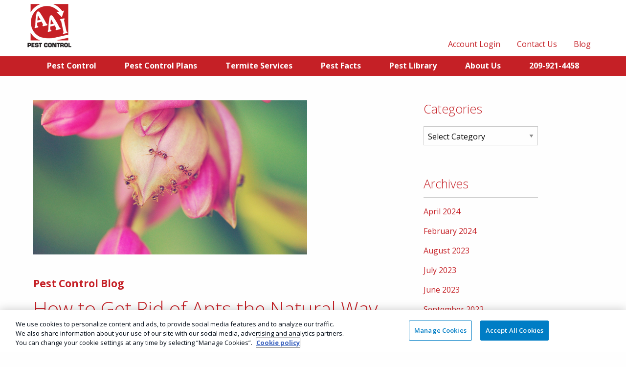

--- FILE ---
content_type: text/html; charset=UTF-8
request_url: https://www.aaipest.com/pest-control-blog/get-rid-ants-natural-way/
body_size: 21564
content:

<!doctype html>

  <html class="no-js"  lang="en-US">

	<head>
		<meta charset="utf-8">
		
		<!-- Force IE to use the latest rendering engine available -->
		<meta http-equiv="X-UA-Compatible" content="IE=edge">

		<!-- Mobile Meta -->
		<meta name="viewport" content="width=device-width, initial-scale=1.0">
		<meta class="foundation-mq">
		
		<!-- If Site Icon isn't set in customizer -->
		
		<link rel="pingback" href="https://www.aaipest.com/xmlrpc.php">

		<title>How to Get Rid of Ants the Natural Way &#8211; Professional Pest Control Services Northern California | AAI Pest Control</title><link rel="preload" href="https://www.aaipest.com/wp-content/uploads/2019/04/logo.png" as="image" fetchpriority="high"><link rel="preload" href="https://www.aaipest.com/wp-content/uploads/2018/06/How-to-Get-Rid-of-Ants-the-Natural-Way.jpg" as="image" imagesrcset="https://www.aaipest.com/wp-content/uploads/2018/06/How-to-Get-Rid-of-Ants-the-Natural-Way.jpg 560w, https://www.aaipest.com/wp-content/uploads/2018/06/How-to-Get-Rid-of-Ants-the-Natural-Way-300x169.jpg 300w" imagesizes="(max-width: 560px) 100vw, 560px" fetchpriority="high"><style id="perfmatters-used-css">.bug-hub-disclaimers-list{list-style-type:none;}.bug-hub-disclaimer-item{font-family:var(--e-global-typography-text-font-family),Calibri,sans-serif;font-style:italic;font-size:11px;margin-bottom:10px;}:where(.wp-block-button__link){border-radius:9999px;box-shadow:none;padding:calc(.667em + 2px) calc(1.333em + 2px);text-decoration:none;}:root :where(.wp-block-button .wp-block-button__link.is-style-outline),:root :where(.wp-block-button.is-style-outline>.wp-block-button__link){border:2px solid;padding:.667em 1.333em;}:root :where(.wp-block-button .wp-block-button__link.is-style-outline:not(.has-text-color)),:root :where(.wp-block-button.is-style-outline>.wp-block-button__link:not(.has-text-color)){color:currentColor;}:root :where(.wp-block-button .wp-block-button__link.is-style-outline:not(.has-background)),:root :where(.wp-block-button.is-style-outline>.wp-block-button__link:not(.has-background)){background-color:initial;background-image:none;}.wp-block-code{box-sizing:border-box;}.wp-block-code code{direction:ltr;display:block;font-family:inherit;overflow-wrap:break-word;text-align:initial;white-space:pre-wrap;}:where(.wp-block-columns){margin-bottom:1.75em;}:where(.wp-block-columns.has-background){padding:1.25em 2.375em;}.wp-block-post-comments .commentlist .comment{min-height:2.25em;padding-left:3.25em;}.wp-block-post-comments .commentlist .comment p{font-size:1em;line-height:1.8;margin:1em 0;}:where(.wp-block-post-comments input[type=submit]){border:none;}:where(.wp-block-cover-image:not(.has-text-color)),:where(.wp-block-cover:not(.has-text-color)){color:#fff;}:where(.wp-block-cover-image.is-light:not(.has-text-color)),:where(.wp-block-cover.is-light:not(.has-text-color)){color:#000;}:root :where(.wp-block-cover h1:not(.has-text-color)),:root :where(.wp-block-cover h2:not(.has-text-color)),:root :where(.wp-block-cover h3:not(.has-text-color)),:root :where(.wp-block-cover h4:not(.has-text-color)),:root :where(.wp-block-cover h5:not(.has-text-color)),:root :where(.wp-block-cover h6:not(.has-text-color)),:root :where(.wp-block-cover p:not(.has-text-color)){color:inherit;}:where(.wp-block-file){margin-bottom:1.5em;}:where(.wp-block-file__button){border-radius:2em;display:inline-block;padding:.5em 1em;}:where(.wp-block-file__button):where(a):active,:where(.wp-block-file__button):where(a):focus,:where(.wp-block-file__button):where(a):hover,:where(.wp-block-file__button):where(a):visited{box-shadow:none;color:#fff;opacity:.85;text-decoration:none;}:where(.wp-block-form-input__input){font-size:1em;margin-bottom:.5em;padding:0 .5em;}:where(.wp-block-form-input__input)[type=date],:where(.wp-block-form-input__input)[type=datetime-local],:where(.wp-block-form-input__input)[type=datetime],:where(.wp-block-form-input__input)[type=email],:where(.wp-block-form-input__input)[type=month],:where(.wp-block-form-input__input)[type=number],:where(.wp-block-form-input__input)[type=password],:where(.wp-block-form-input__input)[type=search],:where(.wp-block-form-input__input)[type=tel],:where(.wp-block-form-input__input)[type=text],:where(.wp-block-form-input__input)[type=time],:where(.wp-block-form-input__input)[type=url],:where(.wp-block-form-input__input)[type=week]{border-style:solid;border-width:1px;line-height:2;min-height:2em;}:where(.wp-block-group.wp-block-group-is-layout-constrained){position:relative;}@keyframes show-content-image{0%{visibility:hidden;}99%{visibility:hidden;}to{visibility:visible;}}@keyframes turn-on-visibility{0%{opacity:0;}to{opacity:1;}}@keyframes turn-off-visibility{0%{opacity:1;visibility:visible;}99%{opacity:0;visibility:visible;}to{opacity:0;visibility:hidden;}}@keyframes lightbox-zoom-in{0%{transform:translate(calc(( -100vw + var(--wp--lightbox-scrollbar-width) ) / 2 + var(--wp--lightbox-initial-left-position)),calc(-50vh + var(--wp--lightbox-initial-top-position))) scale(var(--wp--lightbox-scale));}to{transform:translate(-50%,-50%) scale(1);}}@keyframes lightbox-zoom-out{0%{transform:translate(-50%,-50%) scale(1);visibility:visible;}99%{visibility:visible;}to{transform:translate(calc(( -100vw + var(--wp--lightbox-scrollbar-width) ) / 2 + var(--wp--lightbox-initial-left-position)),calc(-50vh + var(--wp--lightbox-initial-top-position))) scale(var(--wp--lightbox-scale));visibility:hidden;}}:where(.wp-block-latest-comments:not([style*=line-height] .wp-block-latest-comments__comment)){line-height:1.1;}:where(.wp-block-latest-comments:not([style*=line-height] .wp-block-latest-comments__comment-excerpt p)){line-height:1.8;}:root :where(.wp-block-latest-posts.is-grid){padding:0;}:root :where(.wp-block-latest-posts.wp-block-latest-posts__list){padding-left:0;}ol,ul{box-sizing:border-box;}:root :where(.wp-block-list.has-background){padding:1.25em 2.375em;}:where(.wp-block-navigation.has-background .wp-block-navigation-item a:not(.wp-element-button)),:where(.wp-block-navigation.has-background .wp-block-navigation-submenu a:not(.wp-element-button)){padding:.5em 1em;}:where(.wp-block-navigation .wp-block-navigation__submenu-container .wp-block-navigation-item a:not(.wp-element-button)),:where(.wp-block-navigation .wp-block-navigation__submenu-container .wp-block-navigation-submenu a:not(.wp-element-button)),:where(.wp-block-navigation .wp-block-navigation__submenu-container .wp-block-navigation-submenu button.wp-block-navigation-item__content),:where(.wp-block-navigation .wp-block-navigation__submenu-container .wp-block-pages-list__item button.wp-block-navigation-item__content){padding:.5em 1em;}@keyframes overlay-menu__fade-in-animation{0%{opacity:0;transform:translateY(.5em);}to{opacity:1;transform:translateY(0);}}:root :where(p.has-background){padding:1.25em 2.375em;}:where(p.has-text-color:not(.has-link-color)) a{color:inherit;}:where(.wp-block-post-comments-form input:not([type=submit])),:where(.wp-block-post-comments-form textarea){border:1px solid #949494;font-family:inherit;font-size:1em;}:where(.wp-block-post-comments-form input:where(:not([type=submit]):not([type=checkbox]))),:where(.wp-block-post-comments-form textarea){padding:calc(.667em + 2px);}:where(.wp-block-post-excerpt){box-sizing:border-box;margin-bottom:var(--wp--style--block-gap);margin-top:var(--wp--style--block-gap);}.wp-block-preformatted{box-sizing:border-box;white-space:pre-wrap;}:where(.wp-block-preformatted.has-background){padding:1.25em 2.375em;}.wp-block-pullquote blockquote,.wp-block-pullquote p{color:inherit;}.wp-block-pullquote blockquote{margin:0;}.wp-block-pullquote.has-text-align-left blockquote{text-align:left;}.wp-block-pullquote.has-text-align-right blockquote{text-align:right;}.wp-block-pullquote.has-text-align-center blockquote{text-align:center;}.wp-block-pullquote.is-style-solid-color blockquote{margin-left:auto;margin-right:auto;max-width:60%;}.wp-block-pullquote.is-style-solid-color blockquote p{font-size:2em;margin-bottom:0;margin-top:0;}.wp-block-pullquote.is-style-solid-color blockquote cite{font-style:normal;text-transform:none;}.wp-block-query-title,.wp-block-query-total,.wp-block-quote{box-sizing:border-box;}.wp-block-quote{overflow-wrap:break-word;}.wp-block-quote.is-large:where(:not(.is-style-plain)),.wp-block-quote.is-style-large:where(:not(.is-style-plain)){margin-bottom:1em;padding:0 1em;}.wp-block-quote.is-large:where(:not(.is-style-plain)) p,.wp-block-quote.is-style-large:where(:not(.is-style-plain)) p{font-size:1.5em;font-style:italic;line-height:1.6;}.wp-block-quote.is-large:where(:not(.is-style-plain)) cite,.wp-block-quote.is-large:where(:not(.is-style-plain)) footer,.wp-block-quote.is-style-large:where(:not(.is-style-plain)) cite,.wp-block-quote.is-style-large:where(:not(.is-style-plain)) footer{font-size:1.125em;text-align:right;}:where(.wp-block-search__button){border:1px solid #ccc;padding:6px 10px;}:where(.wp-block-search__input){appearance:none;border:1px solid #949494;flex-grow:1;font-family:inherit;font-size:inherit;font-style:inherit;font-weight:inherit;letter-spacing:inherit;line-height:inherit;margin-left:0;margin-right:0;min-width:3rem;padding:8px;text-decoration:unset !important;text-transform:inherit;}:where(.wp-block-search__button-inside .wp-block-search__inside-wrapper){background-color:#fff;border:1px solid #949494;box-sizing:border-box;padding:4px;}:where(.wp-block-search__button-inside .wp-block-search__inside-wrapper) :where(.wp-block-search__button){padding:4px 8px;}:root :where(.wp-block-separator.is-style-dots){height:auto;line-height:1;text-align:center;}:root :where(.wp-block-separator.is-style-dots):before{color:currentColor;content:"···";font-family:serif;font-size:1.5em;letter-spacing:2em;padding-left:2em;}:root :where(.wp-block-site-logo.is-style-rounded){border-radius:9999px;}:root :where(.wp-block-social-links .wp-social-link a){padding:.25em;}:root :where(.wp-block-social-links.is-style-logos-only .wp-social-link a){padding:0;}:root :where(.wp-block-social-links.is-style-pill-shape .wp-social-link a){padding-left:.6666666667em;padding-right:.6666666667em;}:root :where(.wp-block-tag-cloud.is-style-outline){display:flex;flex-wrap:wrap;gap:1ch;}:root :where(.wp-block-tag-cloud.is-style-outline a){border:1px solid;font-size:unset !important;margin-right:0;padding:1ch 2ch;text-decoration:none !important;}:root :where(.wp-block-table-of-contents){box-sizing:border-box;}:where(.wp-block-term-description){box-sizing:border-box;margin-bottom:var(--wp--style--block-gap);margin-top:var(--wp--style--block-gap);}pre.wp-block-verse{overflow:auto;white-space:pre-wrap;}:where(pre.wp-block-verse){font-family:inherit;}.editor-styles-wrapper,.entry-content{counter-reset:footnotes;}:root{--wp-block-synced-color:#7a00df;--wp-block-synced-color--rgb:122,0,223;--wp-bound-block-color:var(--wp-block-synced-color);--wp-editor-canvas-background:#ddd;--wp-admin-theme-color:#007cba;--wp-admin-theme-color--rgb:0,124,186;--wp-admin-theme-color-darker-10:#006ba1;--wp-admin-theme-color-darker-10--rgb:0,107,160.5;--wp-admin-theme-color-darker-20:#005a87;--wp-admin-theme-color-darker-20--rgb:0,90,135;--wp-admin-border-width-focus:2px;}@media (min-resolution:192dpi){:root{--wp-admin-border-width-focus:1.5px;}}:root{--wp--preset--font-size--normal:16px;--wp--preset--font-size--huge:42px;}.screen-reader-text{border:0;clip-path:inset(50%);height:1px;margin:-1px;overflow:hidden;padding:0;position:absolute;width:1px;word-wrap:normal !important;}.screen-reader-text:focus{background-color:#ddd;clip-path:none;color:#444;display:block;font-size:1em;height:auto;left:5px;line-height:normal;padding:15px 23px 14px;text-decoration:none;top:5px;width:auto;z-index:100000;}html :where(.has-border-color){border-style:solid;}html :where([style*=border-top-color]){border-top-style:solid;}html :where([style*=border-right-color]){border-right-style:solid;}html :where([style*=border-bottom-color]){border-bottom-style:solid;}html :where([style*=border-left-color]){border-left-style:solid;}html :where([style*=border-width]){border-style:solid;}html :where([style*=border-top-width]){border-top-style:solid;}html :where([style*=border-right-width]){border-right-style:solid;}html :where([style*=border-bottom-width]){border-bottom-style:solid;}html :where([style*=border-left-width]){border-left-style:solid;}html :where(img[class*=wp-image-]){height:auto;max-width:100%;}:where(figure){margin:0 0 1em;}html :where(.is-position-sticky){--wp-admin--admin-bar--position-offset:var(--wp-admin--admin-bar--height,0px);}@media screen and (max-width:600px){html :where(.is-position-sticky){--wp-admin--admin-bar--position-offset:0px;}}.gb-buttons a,.gb-cities,p.rating-label{display:inline-block;}.geo-block-inner{text-align:center;background:#dadada;padding:20px;}.gb-cities{width:90%;vertical-align:top;}h3.gb-cities-col{font-size:13px;font-weight:400;text-transform:none;}.gb-buttons a,button.review-nav.current-review{font-weight:700;}.gb-buttons a{background:gray;color:#fff;font-size:12px;letter-spacing:1px;text-transform:uppercase;padding:6px;min-width:250px;margin:5px;}.gb-buttons a:hover{background:#000;}*{-webkit-box-sizing:border-box;-moz-box-sizing:border-box;box-sizing:border-box;}form header div{font-size:90%;color:#999;}form header h2{margin:0 0 5px;}@media (min-width:1025px){div#ogGeo{display:none;}}.entry-content img{max-width:100%;height:auto;}.entry-content pre{background:#eee;border:1px solid #cecece;padding:10px;}.sidebar li{list-style:none;}.widget ul{margin:0;}.footer{clear:both;margin-top:1em;}</style>
<meta name='robots' content='max-image-preview:large' />
<link rel='preconnect' href='https://cdn.cookielaw.org/consent/fa166859-4108-46ce-bce8-881e75363219/OtAutoBlock.js' crossorigin>
<link rel='preconnect' href='https://cdn.cookielaw.org/scripttemplates/otSDKStub.js' crossorigin>
<style id='wp-img-auto-sizes-contain-inline-css' type='text/css'>
img:is([sizes=auto i],[sizes^="auto," i]){contain-intrinsic-size:3000px 1500px}
/*# sourceURL=wp-img-auto-sizes-contain-inline-css */
</style>
<link rel="stylesheet" id="disclaimers-styles-css" href="https://www.aaipest.com/wp-content/plugins/bug-hub-main/disclaimers/css/disclaimers.css?ver=6.9" type="text/css" media="print" onload="this.media=&#039;all&#039;;this.onload=null;">
<link rel="stylesheet" id="hero-styles-css" href="https://www.aaipest.com/wp-content/plugins/bug-hub-main/hero/css/hero.css?ver=6.9" type="text/css" media="print" onload="this.media=&#039;all&#039;;this.onload=null;">
<link rel="stylesheet" id="wp-block-library-css" href="https://www.aaipest.com/wp-includes/css/dist/block-library/style.min.css?ver=6.9" type="text/css" media="print" onload="this.media=&#039;all&#039;;this.onload=null;">
<style id='classic-theme-styles-inline-css' type='text/css'>
/*! This file is auto-generated */
.wp-block-button__link{color:#fff;background-color:#32373c;border-radius:9999px;box-shadow:none;text-decoration:none;padding:calc(.667em + 2px) calc(1.333em + 2px);font-size:1.125em}.wp-block-file__button{background:#32373c;color:#fff;text-decoration:none}
/*# sourceURL=/wp-includes/css/classic-themes.min.css */
</style>
<link rel="stylesheet" id="geo-block-styles-css" href="https://www.aaipest.com/wp-content/plugins/a-city-ranked-suite/css/cr-suite.css?ver=6.9" type="text/css" media="print" onload="this.media=&#039;all&#039;;this.onload=null;">
<link rel="stylesheet" id="brb-public-main-css-css" href="https://www.aaipest.com/wp-content/plugins/business-reviews-bundle/assets/css/public-main.css?ver=1.9.11" type="text/css" media="print" onload="this.media=&#039;all&#039;;this.onload=null;">
<link rel='stylesheet' id='theme-styles-css' href='https://www.aaipest.com/wp-content/themes/JointsWP-CSS-master/style.css?ver=6.9' type='text/css' media='all' />
<style id='theme-styles-inline-css' type='text/css'>
        #nav, #footer,
        #hero::before,
        #homeServiceAreas::before,
        #scheduleService::before,
        #home-callout .image::before,
        .prime-bg,
        .off-canvas{
            background: #c52026  !important; 
        }
        .entry-content h2,
        .prime-color, .prime-color:hover,
        .inner-footer a.top.prime-color,
        .tagline,
        #nav #top-nav a, #top-nav a:hover,
        .nav_secondary .menu a,
        .social-icon a, .social-icon a:hover,
        .testimonials .orbit-controls button i,
        .sidebar .serviceAreas a,
        #Affiliates h2,
        #global_faq .accordion-title,
        #faq .accordion-title,
        .single-post .category h1,
        .single-post .category a,
        .sidebar h4,
        .sidebar a,
        a.page-numbers,
        #careers .job a.toggle:hover,
        #home-callout .intro,
        #home-callout .link a,
        .coupon-wrapper .extra-text a,
        p a,
        .paging a, .paging a:hover,
        .serviceAreas h3 a{
            color: #c52026; 
        }

        .services .text{
            background: #c52026; 
            color: #fff;
        }
        .alt-btn,
        #careers .submit,
        input[type="submit"]{
            border:2px solid #c52026;
            color: #c52026; 
        }
        .alt-btn .icon-arrow,
        svg .icon-arrow{
            fill:#c52026;
        }
        .all-services .service{
            border-color: #c52026; 
        }
      
        a:hover {
            color: #aeafb3;
            border-bottom-color: #aeafb3;
        }
        a,
        #homeServiceAreas .area .fas,
        .sidebar .serviceAreas .area .fas,
        .serviceAreas .area .fas,
        .stars .fa-star.selected
        { 
            color: #aeafb3; 
        }
        .inner-footer h4{
            border-bottom:1px solid #aeafb3; 
        }
        .alt-bg,
        .services .icon,
        button,
        #featured h2:before,
        #recent h2:before,
        .archive h1.page-title:before,
        a.top
        {
            background-color: #aeafb3;
        }
        .services .icon .image,
        .sidebar #global_sidebar_topServices .icon .image,
        .all-services .icon .image{
            border:5px solid #aeafb3; 
        }
        #home-callout .image{
            border-bottom:10px solid #aeafb3;
        }
              #faq .is-active>.accordion-title::before,
        #global_faq .is-active>.accordion-title::before,
        .nav_secondary .menu .active>a
        {
            color: #000000; 
        }
        #nav .menu .current-menu-ancestor.active,
        #nav .menu .current-menu-ancestor.active:hover,
        /*#nav .menu .current-page-ancestor a,*/
        .dropdown.menu.medium-horizontal>li.opens-right>.is-dropdown-submenu,
        .is-dropdown-submenu-parent.opens-right>.is-dropdown-submenu
        /*#nav .menu .active>a*/{
            background: #000000 !important;
        }
            #nav .menu .active:hover ,
        #nav .menu .active .is-dropdown-submenu>li:hover,
        #nav .menu .active .submenu li.active:hover,
        .dropdown.menu.medium-horizontal>li.opens-right>.is-dropdown-submenu>li:hover,
        .dropdown.menu.medium-horizontal>li.opens-right>.is-dropdown-submenu>li a:hover{
            background: #c52026;
        }
        a:hover,
        .serviceAreas .area .title:hover,
        a.page-numbers:hover{
            color: #c52026;
        }
        a.white-btn:hover,
        a.alt-btn:hover{
            border-color: #c52026;
            color: #c52026;
        }
        a.white-btn:hover .icon-arrow,
        a.alt-btn:hover .icon-arrow{
            fill:#c52026;
            
        }
        .orbit-previous:hover .icon-arrow,
        .orbit-next:hover .icon-arrow{
            stroke:#c52026;
            
        }
            .accent_bg
        {
            background: #f9f9f9; 
        }

        
              body,
        p,
        .single-post .author a,
        .single-post .author,
        #careers .title{ 
            color: #383838; 
        }
      
/*# sourceURL=theme-styles-inline-css */
</style>
<link rel='stylesheet' id='foundation-css-css' href='https://www.aaipest.com/wp-content/themes/JointsWP-CSS-master/foundation-sites/dist/css/foundation.min.css?ver=6.4.1' type='text/css' media='all' />
<link rel="stylesheet" id="site-css-css" href="https://www.aaipest.com/wp-content/themes/JointsWP-CSS-master/assets/styles/style.css?ver=1697704402" type="text/css" media="print" onload="this.media=&#039;all&#039;;this.onload=null;">
<link rel='stylesheet' id='custom-css-css' href='https://www.aaipest.com/wp-content/themes/JointsWP-CSS-master/assets/styles/custom.css?ver=1697704402' type='text/css' media='all' />
<script type="text/javascript" src="https://www.aaipest.com/wp-includes/js/jquery/jquery.min.js?ver=3.7.1" id="jquery-core-js"></script>
<script type="text/javascript" src="https://www.aaipest.com/wp-includes/js/jquery/jquery-migrate.min.js?ver=3.4.1" id="jquery-migrate-js" defer></script>
<script type="text/javascript" id="review-ajax-handler-js-extra">
/* <![CDATA[ */
var crs_reviews = {"some_string":"Some string to translate","a_value":"10","ajaxurl":"https://www.aaipest.com/wp-admin/admin-ajax.php"};
//# sourceURL=review-ajax-handler-js-extra
/* ]]> */
</script>
<script type="text/javascript" src="https://www.aaipest.com/wp-content/plugins/a-city-ranked-suite/suite/review/js/review-handler.js?ver=6.9" id="review-ajax-handler-js" defer></script>
<script type="text/javascript" id="review-scripts-js-extra">
/* <![CDATA[ */
var review_object = {"ajax_url":"https://www.aaipest.com/wp-admin/admin-ajax.php"};
//# sourceURL=review-scripts-js-extra
/* ]]> */
</script>
<script type="text/javascript" src="https://www.aaipest.com/wp-content/plugins/a-city-ranked-suite/suite/review/js/review-scripts.js?ver=6.9" id="review-scripts-js" defer></script>
<script type="text/javascript" defer src="https://www.aaipest.com/wp-content/plugins/business-reviews-bundle/assets/js/public-main.js?ver=1.9.11" id="brb-public-main-js-js"></script>
<link rel="canonical" href="https://www.aaipest.com/pest-control-blog/get-rid-ants-natural-way/" />
	
	
	<link href='https://www.aaipest.com/wp-content/cache/perfmatters/www.aaipest.com/fonts/201359e10a6e.google-fonts.min.css' rel='stylesheet'><link rel="llms-sitemap" href="https://www.aaipest.com/llms.txt" />
<link rel="icon" href="https://www.aaipest.com/wp-content/uploads/2019/04/logo.png" sizes="32x32" />
<link rel="icon" href="https://www.aaipest.com/wp-content/uploads/2019/04/logo.png" sizes="192x192" />
<link rel="apple-touch-icon" href="https://www.aaipest.com/wp-content/uploads/2019/04/logo.png" />
<meta name="msapplication-TileImage" content="https://www.aaipest.com/wp-content/uploads/2019/04/logo.png" />
		<style type="text/css" id="wp-custom-css">
			/** sticky phone bar **/
.sticky-phone-text {
display:inline;
font-weight:bold;
margin-right:15px
}
div#top-bar-menu {
    z-index: 10;
    position: relative;
}
.sticky.is-anchored.is-at-top {
    position: fixed;
    text-align: center;
    width: 100%;
}
#sticky-phone-mobile {
display:none;
}
div#nav {
z-index:10;
position:relative;
}
div#sticky-phone-bar {
    padding-top: 15px;
    padding-bottom: 15px;
}
.top-bar-left.float-left {
    z-index: 5;
    position: relative;
}
.sticky-container a {
		background-color:#C52026;
		padding:10px;
		margin-top:9px;
    color: white;
    font-weight:600;
}
.sticky-container {
text-align:center;
}
.sticky.is-at-top.is-stuck {
    background-color: white;
		z-index:1;
}
/**End sticky phone bar**/
.content {
    margin-top:  50px;
}
.home #hero {
    height: auto;
}
#scheduleService {
height: auto!important;
}
.top-bar .tagline{
   font-size: 15px;
   line-height: 43px;
   margin-bottom:15px;
}
.hero-text {
font-size:26px;
line-height:unset;
}

.content {
	padding: 0 20px;
}

/**HOMEPAGE FORM**/
#gform_wrapper_1 {
	padding: 20px;
}
#gform_wrapper_1 h2, #gform_wrapper_1 p  {display:none;
}
input#gform_submit_button_1 {
width:100%;
background-color:rgba(255,255,255, 0.2);
border:2px solid white;
color:white;
font-size: 25px;
padding:1%;
}
/**FOOTER FORM**/
#gform_wrapper_8 h2, #gform_wrapper_8 p {display:none
}
input#gform_submit_button_8 {
width:100%;
background-color:rgba(255,255,255, 0.2);
border:2px solid white;
color:white;
font-size: 25px;
padding:1%;
}

/**ON PAGE FORM**/
#gform_wrapper_4 h2, #gform_wrapper_4 p {display:none;
}
input#gform_submit_button_4 {
font-size:18px;
padding:1%;
}
#scheduleService {
height: auto;
}
#field_1_28 {
text-align:center;
margin: 0 auto;
}
#gform_1 label {
color:white;
}

#field_8_28, #field_8_28 label {
color:white;
margin: 0 auto;
text-align:center;

}
/**TERMITE INSPECTION FORM**/
#gform_wrapper_2 h2, #gform_wrapper_2 p{
display:none;
}
#gform_wrapper_2 div.gform_footer{
display:flex;
justify-content:flex-end;
}
#gform_submit_button_2{
border: 2px solid #c52026;
color: #c52026;
background-color:rgb(240,240,240);
border-radius: 8px;
padding: 5px 25px;
font-size: 18px;
}

/**JOB APPLICATION**/
#gform_wrapper_9 h2, #gform_wrapper_9 p{
display:none;
}
#gform_wrapper_9 div.gform_footer{
display:flex;
justify-content:flex-end;
}
#gform_submit_button_9{
border: 2px solid #c52026;
color: #c52026;
background-color:rgb(240,240,240);
border-radius: 8px;
padding: 5px 25px;
font-size: 18px;
}
/**CONTACT FORM**/
input#gform_submit_button_6{
float:right;
background-color:lightgray;
border-radius: 5px;
}
.wp-block-buttons{
	padding: 0 15px;
}
.page-id-4415 #hero{
	margin-bottom: 20px;
	background-position: center center !important;
}
.page-id-4415 .content{
	max-width: 100%;
}

.page-id-4415 .content .mw_content{
	max-width: 1185px;
	margin: 0 auto;
	padding-right: .9375rem;
	padding-left: .9375rem;
}

.grid-padding-x>.cell.main{
padding: 0;
}

.page-id-4415 .entry-content .aligncenter, .page-id-4415 .entry-content img.aligncenter{
	text-align: center;
}

.pest_col3 > .wp-block-column{
	position: relative;
	padding-bottom: 20px;
}

.pest_col3 > .wp-block-column ul{
	list-style: none;
	margin: 0;
	padding: 0 25px 35px;
}

.pest_col3 > .wp-block-column ul li{
	position: relative;
	padding-left: 18px;
	line-height: 1.5em;
	margin-bottom: 18px;
	font-size: 14px;
}

.pest_col3 > .wp-block-column ul li:before{
	content: "";
	background-image: url(/wp-content/uploads/2021/03/list-style-square-red-icon.png);
	width: 7px;
	height: 7px;
	position: absolute;
	left: 0;
	top: 8px;
}

.pest_col3 > .wp-block-column .wp-block-image{
	padding-top: 50px;
	position: relative;
  z-index: 1;
}

.pest_col3 > .wp-block-column:nth-child(2) .wp-block-image{
	padding-top: 0;
}

.pest_col3 > .wp-block-column:before{
	content: '';
	position: absolute;
	border: 1px solid #ececec;
	left: 1px;
	right: 1px;
	top: 20%;
	bottom: 50px;
	border-top: none;
	border-radius: 20px;
}
.pest_col3 > .wp-block-column:nth-child(2):before{
	bottom: 0;
}


.pest-col2-sinfo{
	padding-top: 55px;
	padding-bottom: 50px;
}

.pest-col2-sinfo h3{
	font-size: 32px;
	line-height: 1.2em;
}

.pest-col2-sinfo h4{
	font-size: 16px;
	max-width: 430px;
	margin-left: auto;
	margin-right: auto;
}

.add-services p{
	border-bottom: 1px dashed #ececec;
	padding-bottom: 10px;
	margin-bottom: 10px;
}

@media (max-width: 599px){
	.pest_col3 > .wp-block-column {
			max-width: 360px;
			margin: 0 auto 0;
	}
	.pest-col2-sinfo .wp-block-column,
	.add-services .wp-block-column{
		margin-bottom: 35px;
	}
}

/* nt */
.nt .first{
	height: 460px;
	    -webkit-clip-path: polygon(0 0, 100% 0, 100% 90%, 50% 100%, 0 90%);
    clip-path: polygon(0 0, 100% 0, 100% 90%, 50% 100%, 0 90%);
	background-position: center;
	position: relative;
}
.nt .first::before{
	content: '';
	opacity: .25;
	position: absolute;
	top: 0;
	bottom: 0;
	left: 0;
	right: 0;
	z-index: 0;
	background: #c52026 ;
}


#gform_wrapper_6 .gform_required_legend, #gform_wrapper_6 h2.gform_title  {
display:none;

}
.nt .first > div{
	position: relative;
	z-index: 1;
}

.nt .nine{
-webkit-clip-path: polygon(50% 0%, 100% 10%, 100% 100%, 0 100%, 0 10%);
clip-path: polygon(50% 0%, 100% 10%, 100% 100%, 0 100%, 0 10%);
	background-position: center !important;
}

.nt .nine::before{
	content: '';
	opacity: .25;
	position: absolute;
	top: 0;
	bottom: 0;
	left: 0;
	right: 0;
	z-index: 0;
	background: #c52026 ;
}

.nt .nine > div{
	position: relative;
	z-index: 1;
}

/* Pest Control Boxes */
.pest-boxes{
	flex-wrap: wrap;
	justify-content: center;
	
}

.pest-boxes > .wp-block-column > .wp-block-group{
	background: #fdf6f6;
	padding: 3.125rem 1.25rem 4.5rem ;
	position: relative;
	height: 100%;
}

.pest-boxes > .wp-block-column > .wp-block-group .wp-block-buttons{
	position: absolute;
	bottom: 1rem;
	left: 20px;
	right: 20px;
}

.pest-boxes > .wp-block-column > .wp-block-group .wp-block-image{
	position: absolute;
	top: -50px;
	left: calc(50% - 50px);
}

.pest-boxes > .wp-block-column{
	flex-basis: inherit;
	flex-grow: inherit;
	width: 30%;
	margin-bottom: 1rem;
	margin-top: 6rem;
}
.pest-boxes.pest-boxes-no-desc > .wp-block-column{
	margin-top: 3rem;
}

/* group elem - fullwidth */
.fullwidth{
	width: 100vw;
	position: relative;
	margin-left: -50vw;
	left: 50%;
}

.fullwidth > div{
	max-width: 1155px;
	margin: 0 auto;
	padding-right: 0.9375rem;
	padding-left: 0.9375rem;
}

.text-white {
	color:#fff;
}

/* section cover bg class */
.p-all-box{
	padding: 1.25rem;
}
.section-cover-bg h2{
	padding-bottom: 20px;
}
.section-cover-bg{
	position: relative;
}

.section-cover-bg .wp-block-cover{
	position: absolute;
	top: 0;
	left: 0;
	right: 0;
	bottom: 0;
	z-index: 0;
}

.section-cover-bg > div > *:not(.wp-block-cover){
	position: relative;
}


/* new page style - css */

.align-items-center{
	align-items: center !important;
}

.wp-block-image .aligncenter{
	text-align: center;
}

.new_page_style .entry-content p,
.new_page_style .entry-content li{
	line-height: 30px;
}

.new_page_style .wp-block-button a{
	padding: 10px 25px;
	background: #c52026;
	color: #FFF;
	border-radius: 0px;
}

.red-line-cta-box{
	background: #fdf6f6;
	border-left: 18px solid #c52026;
	padding: 30px 0 1px;
}

.red-line-cta-box::after{
	content: '';
	float: clear;
	display: table;
}

/* title with sepearator */
.new_page_style .entry-content h2.title-with-separator{
	position: relative;
	font-size: 2rem;
	line-height: 1.5;
	padding-bottom: 1.25rem;
}

.title-with-separator::after{
	content: '';
	background-color: #c52026;
	width: 60px;
	height: 6px;
	position: absolute;
	left: calc(50% - 30px);
	bottom: 0;
}

/* Schedule form */
.schedule-form{
	padding: 2.8125rem 2.8125rem 1.875rem;
	background-color: #f2f2f2;
}
.schedule-form .wp-block-columns{
	margin-bottom: 0;
}
.schedule-form h2{
	font-family: 'Open Sans';
	font-style: normal;
	font-weight: 300;
	font-size: 2.8125rem;
	line-height: 1.5;
}

/* pest box grid */

.pest-box-grid > div {
	display: flex;
	flex-wrap: wrap;
	justify-content: space-between;
	
}

.pest-box-grid > div > div{
	flex-basis: inherit;
	flex-grow: inherit;
	width: 32%;
	margin-bottom: 1.5rem;
	margin-top: 6rem;
}

.pest-box-grid.item-fullwidth > div > div{
	width: 100%;
}

@media (min-width: 600px) and (max-width: 781px){
	.pest-box-grid > div{
		padding-left: 1rem;
		padding-right: 1rem;
	}
	.pest-box-grid > div > div{
		width: 48%;
	}
}

.pest-box-grid > div > div > div{
	height: 100%;
}

.pest-box-grid > div > div > div > div{
	background: #fdf6f6;
	padding: 3.125rem 1.25rem 4.5rem;
	position: relative;
	height: 100%;
}

.pest-box-grid > div > div > div > div .wp-block-buttons{
	position: absolute;
	bottom: 1rem;
}

.pest-box-grid.item-fullwidth > div > div{
	margin-top: 1rem;
}

.pest-box-grid.item-fullwidth > div > div > div > div{
	padding-top: 25px;
	padding-bottom: 0;
}

.pest-box-grid > div > div .wp-block-image{
	position: absolute;
	top: -50px;
	left: calc(50% - 50px);
}

/* css maxwidth */
.max-width730{
	max-width: 730px;
	margin-left: auto;
	margin-right: auto;
}

.author {display:none !important}

@media (max-width: 781px){
	.m-col-order .wp-block-column:nth-child(1){
		order: 1;
	}
}
@media only screen and (max-width:640px){
	#sticky-phone-bar {
display:none;
}
	#sticky-phone-mobile {
display:block;
height: 100px;
top: 50px;
position: relative;
}
}
/* service block button */
.exterminator-button button {
    border-radius: 5px !important;
   padding: 5px;
   font-weight: 600;
	 transition: 0.3s;
	 background-color: black;
	border: 2px solid black;
	color: white;
}
.exterminator-button button:hover {
  cursor: pointer;
	background-color: grey;
	border: 2px solid grey;
}

/* What Are Mosquitoes Page */
.page-id-4778 #hero {
	background-position: center;
}

@media(max-width: 1224px) {
	.page-id-4778 .content {
	padding: 20px;
  }
}

.avoid-mosquitoes {
	padding: 2em;
}


/* PestGoodbye Plans - BEGIN */
.pest-plans {
	display: flex;
	justify-content: center;
	flex-wrap: wrap;
	gap: 1em;
	padding: 4em 0;
}

.pest-plans-item {
	max-width: 400px;
	border: 1px solid lightgray;
	border-radius: 10px;
	margin-bottom: 2em;
}

.pest-plans-item .item-header {
	border-top-left-radius: 10px;
	border-top-right-radius: 10px;
	color: #fff;
	height: 14em;
	padding: 1em;
}

.pest-plans-item .item-header {
  position: relative;
}

.pest-plans-item .item-header::before {
  content: "";
  position: absolute;
  top: -28.8675px;
  left: 0;
  width: 0;
  height: 0;
}

.pest-plans-item .item-header::after {
  content: "";
  position: absolute;
  bottom: -28px;
  left: 0;
  width: 100%;
  height: 0;
  border-left: 200px solid transparent;
  border-right: 200px solid transparent;
  
}

.pest-plans-item.silver .item-header::after {
	border-top: 28px solid #7C7E80;
}

.pest-plans-item.gold .item-header::after {
	border-top: 28px solid #C78D2B;
}


.pest-plans-item.diamond .item-header::after {
	border-top: 28px solid #050708;
}


.pest-plans-item .item-header .item-header-inner {
	position: relative;
  bottom: 2em;
}

.pest-plans-item .item-header .item-title {
	color: #fff;
	font-weight: 400;
	font-size: 1.5rem;
}

.pest-plans-item .item-header .item-header-inner p {
	margin-bottom: 0;
	color: #fff;
	line-height: 1.7;
}

@media(min-width: 1272px) {
	.pest-plans-item.gold {
		position: relative;
		bottom: 2.5em;
	}
}

.pest-plans-item.silver .item-header {
	background-color: #7C7E80;
}

.pest-plans-item.gold .item-header {
	background-color: #C78D2B;
}

.pest-plans-item.gold .item-header .item-title .item-highlight {
	font-weight: 700;
	color: #986B22;
}

.pest-plans-item.diamond .item-header .item-title .item-highlight {
	font-weight: 700;
	color: #12A2D6;
}

.pest-plans-item.diamond .item-header {
	background-color: #050708;
}

.pest-plans-item.silver .item-header:before {
	content: url('/wp-content/uploads/2024/08/pestgoodbye-silver-star-cropped.webp');
	bottom: 2em;
  position: relative;
}

.pest-plans-item.gold .item-header:before {
	content: url('/wp-content/uploads/2024/08/pestgoodbye-gold-star-cropped.webp');
	bottom: 2em;
  position: relative;
}

.pest-plans-item.diamond .item-header:before {
	content: url('/wp-content/uploads/2024/08/pestgoodbye-diamond-cropped.webp');
	bottom: 3.3em;
  position: relative;
}

.pest-plans-item .item-header {
	text-align: center;
}

.pest-plans-item .item-list {
	list-style-type: square;
	margin: 0;
	padding: 3em;
}

.pest-plans-item .item-list li::marker {
	list-style-type: square;
  color: #C52026;
}
/**TERMITE CC PAGE**/
.termite-service-callout {
display:flex;
flex-direction:column;
justify-content:center;
align-items:center;
padding:25px;
}

#copy-content {
  overflow: hidden;
  transition: 0.5s ease-out;
}

.copy-visible {
  max-height: 1000px; /* Adjust according to content height */
}

.copy-hidden {
  max-height: 0;
}

a.termite-btn {
    display:inline-block;
    text-align: center;
		background-color:#C52026;
		border:2px solid #C52026;
		padding:10px;
		color:white;
}
a.termite-btn:hover {
background-color:white;
color:#C52026;
}

.termite-callout {
background-color:#C52026;
color:white;
min-height:150px;
display:flex;
flex-direction:column;
align-items:center;
justify-content:center;
text-align:center;
padding: 0 10px 30px 10px;
}
.termite-callout span {
font-weight:bold;
font-size:1.3rem;
margin-bottom:-30px;
}

a.termite-btn-callout {
    display:inline-block;
    text-align: center;
		border:2px solid #fff;
		padding:10px;
		color:white;
		font-weight:bold;
}
a.termite-btn-callout:hover {
	background-color:white;
	color:#C52026;
}

@media only screen and (max-width:768px) {
.termite-callout span {
font-size:1rem;
margin-bottom:unset;
}
	.termite-callout {
padding:15px;
}
}
/*************/

/* Attic Insulation page */
.attic-disclaimer {
	background-color: #000;
  padding: 20px;
}

.attic-disclaimer .wp-block-group__inner-container p {
	font-size: 14px;
	color: #fff;
}		</style>
			<style id="egf-frontend-styles" type="text/css">
		p {font-family: 'Open Sans', sans-serif;font-style: normal;font-weight: 400;} h1 {font-family: 'Open Sans', sans-serif;font-style: normal;font-weight: 300;} h2 {font-family: 'Open Sans', sans-serif;font-style: normal;font-weight: 600;} h3 {font-family: 'Open Sans', sans-serif;font-style: normal;font-weight: 700;} h4 {font-family: 'Open Sans', sans-serif;font-style: normal;font-weight: 300;} body {font-family: 'Open Sans', sans-serif;font-style: normal;font-weight: 400;text-decoration: none;text-transform: none;} h6 {} h5 {} 	</style>
	<noscript><style>.perfmatters-lazy[data-src]{display:none !important;}</style></noscript><style>.perfmatters-lazy.pmloaded,.perfmatters-lazy.pmloaded>img,.perfmatters-lazy>img.pmloaded,.perfmatters-lazy[data-ll-status=entered]{animation:500ms pmFadeIn}@keyframes pmFadeIn{0%{opacity:0}100%{opacity:1}}body .perfmatters-lazy-css-bg:not([data-ll-status=entered]),body .perfmatters-lazy-css-bg:not([data-ll-status=entered]) *,body .perfmatters-lazy-css-bg:not([data-ll-status=entered])::before,body .perfmatters-lazy-css-bg:not([data-ll-status=entered])::after,body .perfmatters-lazy-css-bg:not([data-ll-status=entered]) *::before,body .perfmatters-lazy-css-bg:not([data-ll-status=entered]) *::after{background-image:none!important;will-change:transform;transition:opacity 0.025s ease-in,transform 0.025s ease-in!important;}</style>        
        <link rel="stylesheet" href="https://use.fontawesome.com/releases/v5.6.3/css/all.css" integrity="sha384-UHRtZLI+pbxtHCWp1t77Bi1L4ZtiqrqD80Kn4Z8NTSRyMA2Fd33n5dQ8lWUE00s/" crossorigin="anonymous" media="print" onload="this.media=&#039;all&#039;;this.onload=null;">

		<!-- GSC Verification -->
		<meta name="google-site-verification" content="8ZCbX_9eV3Ej6EMVh_PnzkEYC6tQlcgxlxzgBZC153o" />
		
<!-- Google Tag Manager -->
<script>(function(w,d,s,l,i){w[l]=w[l]||[];w[l].push({'gtm.start':
new Date().getTime(),event:'gtm.js'});var f=d.getElementsByTagName(s)[0],
j=d.createElement(s),dl=l!='dataLayer'?'&l='+l:'';j.async=true;j.src=
'https://www.googletagmanager.com/gtm.js?id='+i+dl;f.parentNode.insertBefore(j,f);
})(window,document,'script','dataLayer','GTM-WSJ6Q8T');</script>
<!-- End Google Tag Manager -->

		
	</head>
			
	<body class="wp-singular post-template-default single single-post postid-2407 single-format-standard wp-custom-logo wp-theme-JointsWP-CSS-master">
		
<!-- Google Tag Manager (noscript) -->
<noscript><iframe src="https://www.googletagmanager.com/ns.html?id=GTM-WSJ6Q8T"
height="0" width="0" style="display:none;visibility:hidden"></iframe></noscript>
<!-- End Google Tag Manager (noscript) -->

		<div class="off-canvas-wrapper">
			
			<!-- Load off-canvas container. Feel free to remove if not using. -->			
			
<div class="off-canvas position-right" id="off-canvas" data-off-canvas>
	<ul id="offcanvas-nav" class="vertical menu accordion-menu" data-accordion-menu><li id="menu-item-11179" class="menu-item menu-item-type-custom menu-item-object-custom menu-item-has-children menu-item-11179"><a>Pest Control</a>
<ul class="vertical menu">
	<li id="menu-item-4251" class="menu-item menu-item-type-post_type menu-item-object-page menu-item-4251"><a href="https://www.aaipest.com/residential-pest-control/">Residential Pest Control</a></li>
	<li id="menu-item-4252" class="menu-item menu-item-type-post_type menu-item-object-page menu-item-4252"><a href="https://www.aaipest.com/commercial-pest-control/">Commercial Pest Control</a></li>
	<li id="menu-item-11187" class="menu-item menu-item-type-post_type menu-item-object-page menu-item-11187"><a href="https://www.aaipest.com/attic-insulation-with-pest-protection-a-dual-solution-for-your-home/">Attic Insulation</a></li>
	<li id="menu-item-4253" class="menu-item menu-item-type-post_type menu-item-object-page menu-item-4253"><a href="https://www.aaipest.com/lawn-and-yard-service/">Lawn and Yard Service</a></li>
	<li id="menu-item-4913" class="menu-item menu-item-type-post_type menu-item-object-page menu-item-4913"><a href="https://www.aaipest.com/aphids-whitefly/">Aphid and Whitefly Control</a></li>
	<li id="menu-item-4255" class="menu-item menu-item-type-post_type menu-item-object-page menu-item-4255"><a href="https://www.aaipest.com/bed-bug-treatment/">Bed Bug Treatment</a></li>
	<li id="menu-item-4257" class="menu-item menu-item-type-post_type menu-item-object-page menu-item-4257"><a href="https://www.aaipest.com/gopher-ground-squirrel-removal/">Gopher and Ground Squirrel Removal</a></li>
	<li id="menu-item-4254" class="menu-item menu-item-type-post_type menu-item-object-page menu-item-4254"><a href="https://www.aaipest.com/green-pro-services/">Green Pro Services</a></li>
	<li id="menu-item-4465" class="menu-item menu-item-type-post_type menu-item-object-page menu-item-4465"><a href="https://www.aaipest.com/mosquito-control/">Mosquito Control</a></li>
	<li id="menu-item-4256" class="menu-item menu-item-type-post_type menu-item-object-page menu-item-4256"><a href="https://www.aaipest.com/rodent-control/">Rodent Control</a></li>
	<li id="menu-item-11047" class="menu-item menu-item-type-post_type menu-item-object-page menu-item-11047"><a href="https://www.aaipest.com/ant-control/">Ant Control</a></li>
</ul>
</li>
<li id="menu-item-4420" class="menu-item menu-item-type-post_type menu-item-object-page menu-item-4420"><a href="https://www.aaipest.com/pest-control-plans/">Pest Control Plans</a></li>
<li id="menu-item-4296" class="menu-item menu-item-type-post_type menu-item-object-page menu-item-has-children menu-item-4296"><a href="https://www.aaipest.com/termite-services/">Termite Services</a>
<ul class="vertical menu">
	<li id="menu-item-4297" class="menu-item menu-item-type-post_type menu-item-object-page menu-item-4297"><a href="https://www.aaipest.com/termite-services/">Termite Services</a></li>
	<li id="menu-item-4390" class="menu-item menu-item-type-post_type menu-item-object-page menu-item-4390"><a href="https://www.aaipest.com/termite-inspections/">Termite Inspections</a></li>
	<li id="menu-item-4301" class="menu-item menu-item-type-post_type menu-item-object-page menu-item-4301"><a href="https://www.aaipest.com/types-of-termites/">Types of Termites</a></li>
</ul>
</li>
<li id="menu-item-4264" class="menu-item menu-item-type-post_type menu-item-object-page menu-item-has-children menu-item-4264"><a href="https://www.aaipest.com/pest-facts/">Pest Facts</a>
<ul class="vertical menu">
	<li id="menu-item-4265" class="menu-item menu-item-type-post_type menu-item-object-page menu-item-4265"><a href="https://www.aaipest.com/ant-facts/">Ant Facts</a></li>
	<li id="menu-item-4278" class="menu-item menu-item-type-post_type menu-item-object-page menu-item-4278"><a href="https://www.aaipest.com/bees-wasps/">Bee and Wasp Facts</a></li>
	<li id="menu-item-4386" class="menu-item menu-item-type-post_type menu-item-object-page menu-item-4386"><a href="https://www.aaipest.com/beetles/">Beetle Facts</a></li>
	<li id="menu-item-4291" class="menu-item menu-item-type-post_type menu-item-object-page menu-item-4291"><a href="https://www.aaipest.com/bed-bug-facts/">Bed Bug Facts</a></li>
	<li id="menu-item-4269" class="menu-item menu-item-type-post_type menu-item-object-page menu-item-4269"><a href="https://www.aaipest.com/flea-facts/">Flea Facts</a></li>
	<li id="menu-item-4272" class="menu-item menu-item-type-post_type menu-item-object-page menu-item-4272"><a href="https://www.aaipest.com/mosquitoes/">Mosquito Facts</a></li>
	<li id="menu-item-4266" class="menu-item menu-item-type-post_type menu-item-object-page menu-item-4266"><a href="https://www.aaipest.com/roaches/">Roach Facts</a></li>
	<li id="menu-item-4282" class="menu-item menu-item-type-post_type menu-item-object-page menu-item-4282"><a href="https://www.aaipest.com/silverfish/">Silverfish Facts</a></li>
	<li id="menu-item-4270" class="menu-item menu-item-type-post_type menu-item-object-page menu-item-4270"><a href="https://www.aaipest.com/snails-slugs/">Snail and Slug Facts</a></li>
	<li id="menu-item-4267" class="menu-item menu-item-type-post_type menu-item-object-page menu-item-4267"><a href="https://www.aaipest.com/spiders/">Spider Facts</a></li>
</ul>
</li>
<li id="menu-item-4818" class="menu-item menu-item-type-post_type menu-item-object-page menu-item-4818"><a href="https://www.aaipest.com/pest-library/">Pest Library</a></li>
<li id="menu-item-600" class="menu-item menu-item-type-post_type menu-item-object-page menu-item-has-children menu-item-600"><a href="https://www.aaipest.com/about-us/">About Us</a>
<ul class="vertical menu">
	<li id="menu-item-4373" class="menu-item menu-item-type-post_type menu-item-object-page menu-item-4373"><a href="https://www.aaipest.com/employment/">Employment</a></li>
	<li id="menu-item-4321" class="menu-item menu-item-type-post_type menu-item-object-page menu-item-4321"><a href="https://www.aaipest.com/service-areas/">Service Areas</a></li>
	<li id="menu-item-4442" class="menu-item menu-item-type-post_type menu-item-object-page menu-item-4442"><a href="https://www.aaipest.com/testimonials/">Testimonials</a></li>
	<li id="menu-item-4443" class="menu-item menu-item-type-post_type menu-item-object-page menu-item-4443"><a href="https://www.aaipest.com/blog/">Blog</a></li>
</ul>
</li>
<li id="menu-item-11001" class="menu-item menu-item-type-custom menu-item-object-custom menu-item-11001"><a href="tel:2095450789">209-545-0789</a></li>
</ul>
	
</div>
			
			<div class="off-canvas-content" data-off-canvas-content>
				
				<header class="header" role="banner">
					<!-- Sticky topbar with contact information -->
										 <!-- This navs will be applied to the topbar, above all content 
						  To see additional nav styles, visit the /parts directory -->
					 
<div class="top-bar" id="top-bar-menu">
	<div class="top-bar-left float-left">
		<div id="logo">
            <a href="https://www.aaipest.com">
                <img data-perfmatters-preload width="90" height="89" src="https://www.aaipest.com/wp-content/uploads/2019/04/logo.png" alt fetchpriority="high">            </a>
        </div>
        
	</div>
	<div class="top-bar-right show-for-medium hide-for-small-only">
       <div class="tag prime-color hide-for-small-only"><span style="height:65px;display:block;"></span></div>
        <div class="text-right">
            
            <div class="nav_secondary">
              <ul id="top-nav" class="medium-horizontal menu" data-responsive-menu="accordion medium-dropdown"><li id="menu-item-1128" class="menu-item menu-item-type-custom menu-item-object-custom menu-item-1128"><a target="_blank" href="https://aai.pestconnect.com/login">Account Login</a></li>
<li id="menu-item-10970" class="menu-item menu-item-type-post_type menu-item-object-page menu-item-10970"><a href="https://www.aaipest.com/contact-us/">Contact Us</a></li>
<li id="menu-item-1074" class="menu-item menu-item-type-post_type menu-item-object-page menu-item-1074"><a href="https://www.aaipest.com/blog/">Blog</a></li>
</ul>	 
            </div>
            
            
        </div>
        
	</div>
	<div class="top-bar-right float-right show-for-small-only text-right">
        <div class="phone">
            <a href="tel:1-209-545-0789"><i class="fas fa-phone prime-color"></i></a>
        </div>
		<ul class="menu">

            <li><button class="menu-icon prime-color" type="button" data-toggle="off-canvas"></button></li> 
			 <!-- <li><a data-toggle="off-canvas prime-color">Menu</a></li> -->
		</ul>
        <br>
        <ul id="mobile-top-nav" class="medium-horizontal menu" data-responsive-menu="accordion medium-dropdown"><li id="menu-item-4440" class="menu-item menu-item-type-custom menu-item-object-custom menu-item-4440"><a href="https://aai.pestconnect.com/login">Account Login</a></li>
</ul>	</div>
</div>
<div id="nav" class="hide-for-small-only">
    <ul id="main-nav" class="medium-horizontal menu" data-responsive-menu="accordion medium-dropdown"><li class="menu-item menu-item-type-custom menu-item-object-custom menu-item-has-children menu-item-11179"><a>Pest Control</a>
<ul class="menu">
	<li class="menu-item menu-item-type-post_type menu-item-object-page menu-item-4251"><a href="https://www.aaipest.com/residential-pest-control/">Residential Pest Control</a></li>
	<li class="menu-item menu-item-type-post_type menu-item-object-page menu-item-4252"><a href="https://www.aaipest.com/commercial-pest-control/">Commercial Pest Control</a></li>
	<li class="menu-item menu-item-type-post_type menu-item-object-page menu-item-11187"><a href="https://www.aaipest.com/attic-insulation-with-pest-protection-a-dual-solution-for-your-home/">Attic Insulation</a></li>
	<li class="menu-item menu-item-type-post_type menu-item-object-page menu-item-4253"><a href="https://www.aaipest.com/lawn-and-yard-service/">Lawn and Yard Service</a></li>
	<li class="menu-item menu-item-type-post_type menu-item-object-page menu-item-4913"><a href="https://www.aaipest.com/aphids-whitefly/">Aphid and Whitefly Control</a></li>
	<li class="menu-item menu-item-type-post_type menu-item-object-page menu-item-4255"><a href="https://www.aaipest.com/bed-bug-treatment/">Bed Bug Treatment</a></li>
	<li class="menu-item menu-item-type-post_type menu-item-object-page menu-item-4257"><a href="https://www.aaipest.com/gopher-ground-squirrel-removal/">Gopher and Ground Squirrel Removal</a></li>
	<li class="menu-item menu-item-type-post_type menu-item-object-page menu-item-4254"><a href="https://www.aaipest.com/green-pro-services/">Green Pro Services</a></li>
	<li class="menu-item menu-item-type-post_type menu-item-object-page menu-item-4465"><a href="https://www.aaipest.com/mosquito-control/">Mosquito Control</a></li>
	<li class="menu-item menu-item-type-post_type menu-item-object-page menu-item-4256"><a href="https://www.aaipest.com/rodent-control/">Rodent Control</a></li>
	<li class="menu-item menu-item-type-post_type menu-item-object-page menu-item-11047"><a href="https://www.aaipest.com/ant-control/">Ant Control</a></li>
</ul>
</li>
<li class="menu-item menu-item-type-post_type menu-item-object-page menu-item-4420"><a href="https://www.aaipest.com/pest-control-plans/">Pest Control Plans</a></li>
<li class="menu-item menu-item-type-post_type menu-item-object-page menu-item-has-children menu-item-4296"><a href="https://www.aaipest.com/termite-services/">Termite Services</a>
<ul class="menu">
	<li class="menu-item menu-item-type-post_type menu-item-object-page menu-item-4297"><a href="https://www.aaipest.com/termite-services/">Termite Services</a></li>
	<li class="menu-item menu-item-type-post_type menu-item-object-page menu-item-4390"><a href="https://www.aaipest.com/termite-inspections/">Termite Inspections</a></li>
	<li class="menu-item menu-item-type-post_type menu-item-object-page menu-item-4301"><a href="https://www.aaipest.com/types-of-termites/">Types of Termites</a></li>
</ul>
</li>
<li class="menu-item menu-item-type-post_type menu-item-object-page menu-item-has-children menu-item-4264"><a href="https://www.aaipest.com/pest-facts/">Pest Facts</a>
<ul class="menu">
	<li class="menu-item menu-item-type-post_type menu-item-object-page menu-item-4265"><a href="https://www.aaipest.com/ant-facts/">Ant Facts</a></li>
	<li class="menu-item menu-item-type-post_type menu-item-object-page menu-item-4278"><a href="https://www.aaipest.com/bees-wasps/">Bee and Wasp Facts</a></li>
	<li class="menu-item menu-item-type-post_type menu-item-object-page menu-item-4386"><a href="https://www.aaipest.com/beetles/">Beetle Facts</a></li>
	<li class="menu-item menu-item-type-post_type menu-item-object-page menu-item-4291"><a href="https://www.aaipest.com/bed-bug-facts/">Bed Bug Facts</a></li>
	<li class="menu-item menu-item-type-post_type menu-item-object-page menu-item-4269"><a href="https://www.aaipest.com/flea-facts/">Flea Facts</a></li>
	<li class="menu-item menu-item-type-post_type menu-item-object-page menu-item-4272"><a href="https://www.aaipest.com/mosquitoes/">Mosquito Facts</a></li>
	<li class="menu-item menu-item-type-post_type menu-item-object-page menu-item-4266"><a href="https://www.aaipest.com/roaches/">Roach Facts</a></li>
	<li class="menu-item menu-item-type-post_type menu-item-object-page menu-item-4282"><a href="https://www.aaipest.com/silverfish/">Silverfish Facts</a></li>
	<li class="menu-item menu-item-type-post_type menu-item-object-page menu-item-4270"><a href="https://www.aaipest.com/snails-slugs/">Snail and Slug Facts</a></li>
	<li class="menu-item menu-item-type-post_type menu-item-object-page menu-item-4267"><a href="https://www.aaipest.com/spiders/">Spider Facts</a></li>
</ul>
</li>
<li class="menu-item menu-item-type-post_type menu-item-object-page menu-item-4818"><a href="https://www.aaipest.com/pest-library/">Pest Library</a></li>
<li class="menu-item menu-item-type-post_type menu-item-object-page menu-item-has-children menu-item-600"><a href="https://www.aaipest.com/about-us/">About Us</a>
<ul class="menu">
	<li class="menu-item menu-item-type-post_type menu-item-object-page menu-item-4373"><a href="https://www.aaipest.com/employment/">Employment</a></li>
	<li class="menu-item menu-item-type-post_type menu-item-object-page menu-item-4321"><a href="https://www.aaipest.com/service-areas/">Service Areas</a></li>
	<li class="menu-item menu-item-type-post_type menu-item-object-page menu-item-4442"><a href="https://www.aaipest.com/testimonials/">Testimonials</a></li>
	<li class="menu-item menu-item-type-post_type menu-item-object-page menu-item-4443"><a href="https://www.aaipest.com/blog/">Blog</a></li>
</ul>
</li>
<li class="menu-item menu-item-type-custom menu-item-object-custom menu-item-11001"><a href="tel:2095450789">209-545-0789</a></li>
</ul>	
</div>

<script>
jQuery(document).ready(function( $ ) {
    var svg_Element = '<svg width="20px" height="20px" viewBox="0 0 20 20" version="1.1" xmlns="http://www.w3.org/2000/svg" xmlns:xlink="http://www.w3.org/1999/xlink"><g id="Web" stroke="none" stroke-width="1" fill="none" fill-rule="evenodd"><g id="Home" transform="translate(-845.000000, -2046.000000)" fill="#022775"><g id="Group-5" transform="translate(552.000000, 2024.000000)"><g id="Group-3" transform="translate(302.909903, 31.909903) rotate(-45.000000) translate(-302.909903, -31.909903) translate(289.409903, 22.909903)"><path d="M27,9.00015334 C27,8.78187119 26.9071875,8.57339947 26.7527812,8.41643253 L18.4005,0.241888604 C18.0705937,-0.0810381733 17.5365,-0.0802206372 17.2074375,0.241888604 C16.8775312,0.563997846 16.8775312,1.08722098 17.2074375,1.40933022 L24.1202812,8.17444183 L0.84375,8.17444183 C0.378,8.17444183 0,8.54396817 0,9.00015334 C0,9.45633851 0.378,9.82586484 0.84375,9.82586484 L24.1194375,9.82586484 L17.2074375,16.5909765 C16.8775312,16.9139032 16.878375,17.4363088 17.2074375,17.7584181 C17.5373437,18.0805273 18.0714375,18.0805273 18.4005,17.7584181 L26.7527812,9.58387414 C26.9105625,9.42935981 26.9974687,9.21680042 27,9.00015334" id="Fill-1" class="icon-arrow"></path></g></g></g></g></svg>'
        var download_svg = '<svg width="15px" height="24px" viewBox="0 0 15 24" version="1.1" xmlns="http://www.w3.org/2000/svg" xmlns:xlink="http://www.w3.org/1999/xlink"><g id="Web" stroke="none" stroke-width="1" fill="none" fill-rule="evenodd"><g id="Blog-Article-Pg" transform="translate(-1008.000000, -91.000000)" fill="#022775"><g id="Group-13" transform="translate(471.000000, 13.000000)"><g id="Group" transform="translate(537.000000, 78.000000)"><path d="M17.5369839,10.1791891 L10.9547136,3.73699013 C10.6947209,3.48249782 10.273812,3.48314211 10.0144842,3.73699013 C9.75449152,3.99083816 9.75449152,4.40318013 10.0144842,4.65702815 L15.4623619,9.98848097 L-2.88141948,9.98848097 C-3.24846799,9.98848097 -3.54636243,10.2796975 -3.54636243,10.6392081 C-3.54636243,10.9987188 -3.24846799,11.2899353 -2.88141948,11.2899353 L15.4616969,11.2899353 L10.0144842,16.6213881 C9.75449152,16.8758804 9.75515646,17.2875781 10.0144842,17.5414261 C10.2744769,17.7952742 10.6953858,17.7952742 10.9547136,17.5414261 L17.5369839,11.0992271 C17.6613282,10.9774574 17.7298173,10.8099435 17.7318122,10.6392081 C17.7318122,10.4671842 17.6586684,10.3028917 17.5369839,10.1791891 Z" id="Fill-1-Copy" transform="translate(7.092725, 10.639087) rotate(90.000000) translate(-7.092725, -10.639087) " class="icon-arrow"></path><rect id="Rectangle-3" x="0" y="23" width="14" height="1" rx="0.5"></rect></g></g></g></g></svg>'
                       
        $('#top-nav .log-in').append(svg_Element);
        $('#top-nav .download').append(download_svg);
});
</script>
	 	
				</header> <!-- end .header -->
			
<div class="content">

	<div class="inner-content grid-x grid-margin-x grid-padding-x">

		<main class="main small-12 medium-8 large-8 cell" role="main">

            
		    		
		    	
<article id="post-2407" class="post-2407 post type-post status-publish format-standard has-post-thumbnail hentry category-pest-control-blog" role="article" itemscope itemtype="http://schema.org/BlogPosting">
						
	<header class="article-header">	
        <img data-perfmatters-preload width="560" height="315" src="https://www.aaipest.com/wp-content/uploads/2018/06/How-to-Get-Rid-of-Ants-the-Natural-Way.jpg" class="attachment-full size-full wp-post-image" alt="How to Get Rid of Ants the Natural Way" decoding="async" fetchpriority="high" srcset="https://www.aaipest.com/wp-content/uploads/2018/06/How-to-Get-Rid-of-Ants-the-Natural-Way.jpg 560w, https://www.aaipest.com/wp-content/uploads/2018/06/How-to-Get-Rid-of-Ants-the-Natural-Way-300x169.jpg 300w" sizes="(max-width: 560px) 100vw, 560px">        <div class="category"><a href="https://www.aaipest.com/category/pest-control-blog/" rel="category tag">Pest Control Blog</a></div>
		<h1 class="entry-title single-title prime-color" itemprop="headline">How to Get Rid of Ants the Natural Way</h1>
        <div class="author">By <a href="https://www.aaipest.com/author/cityranked/" title="Posts by cityranked" rel="author">cityranked</a></div>
    </header> <!-- end article header -->
					
    <section class="entry-content" itemprop="text">
		
		<p><span style="font-weight: 400;">Finally enjoying the sunny weather in your patio?</span></p>
<p><span style="font-weight: 400;">Shades on, feet propped up, lemonade in hand, sleepy – this is definitely the life!</span></p>
<p><span style="font-weight: 400;">That is, until, you feel a micro syringe injection-like sensation on your neck. You get jolted back into reality, and hastily touch the area. You catch a tiny ant struggling to get away. Semi-dead, in between your fingers. Then you scan the area and realize a few drops of lemonade from the pitcher on the table have gotten the attention of your friendly neighborhood fire ants. So now they’re juicing away! </span></p>
<p><span style="font-weight: 400;">If you’re in California, and have an </span><a href="https://www.aaipest.com/pest-control-blog/get-rid-ant-colonies-yard/"><span style="font-weight: 400;">ant problem in Stockton</span></a><span style="font-weight: 400;">, for example, then you’ve come to the right place. Read on to know about </span><span style="font-weight: 400;">how to get rid of ants</span><span style="font-weight: 400;"> effectively.</span></p>
<p><b>House Ants</b></p>
<p><span style="font-weight: 400;">Since there are many types of ants, this article focuses on the two more common types, one of which are the smelly or odorous house ants which love sweets and leave a trail of pheromones for their fellow house ants to follow. Therefore, it is essential to control the ant problem at the source.</span></p>
<p><span style="font-weight: 400;">To simply get rid of the pheromone trail, sponge the area with ants with soapy water. Then prepare the bait comprised of sugar and borax. Mix one part borax and three parts sugar and put some of the mixture into small containers, like bottle caps or used tiny dipping cups. Strategically position the baits along the ant trail. </span></p>
<p><span style="font-weight: 400;">If you have small children or pets in the house, you can simply combine a cup of warm water, half a cup of sugar and 3 tablespoons of borax. Using cotton balls, you can soak up the mixture and put them on shallow dishes positioned near ant trails.</span></p>
<p><span style="font-weight: 400;">The trick here is to get as many ants to dip into the mixture and take it back with them to their colony. This will eventually end up wiping out their colony so you’ll end up seeing fewer to no ants at all.</span></p>
<p><span style="font-weight: 400;">Other simple remedies that work against house ants include spraying vinegar to eliminate the pheromone trail, and to simply keep your place neat and clean so there are no food particles left scattered for them to scavenge on.</span></p>
<p><a href="https://www.aaipest.com/pest-control-blog/carpenter-ant-control-tips/"><b>Carpenter Ants</b></a></p>
<p><span style="font-weight: 400;">These types of ants usually haunt homes located in forested or wooded areas as they typically live in wood accessible through a tunnel. But they invade human homes in search of food.</span></p>
<p><span style="font-weight: 400;">What you can do is observe and check to see where they appear to be emerging. For example, if you’ve killed a number of ants on sight, be alert as to where new ants seem to be emerging. Try to follow the trail so you can even end up finding their nest. Borax and sugar won’t work on them, and the best natural agent you can use on carpenter ants is diatomaceous earth (DE).</span></p>
<p><span style="font-weight: 400;">DE is made up of the tiny fossilized skeletons of algae-like plants. Best of all, it is all-natural and organic. Food grade DE is safe even when used around pets and children. It works to kill the ants when the DE’s rough, pointy surface pierces through the insect, thereby immobilizing it and causing it to get dehydrated.</span></p>
<p><span style="font-weight: 400;">Get rid of ants and other bugs like fleas and ticks by sprinkling DE in your yard or grassy areas. If the ant colony is located in a tiny crack, you may mix DE with water and squirt it into the cracks or holes with a medicine dropper or some other convenient spraying apparatus. </span></p>
<p><b>Other DIY Ant Removal Routes</b></p>
<p><span style="font-weight: 400;">Some people have successfully used petroleum jelly to trap ants, cinnamon to turn their sense of smell off, baby powder or talc to make them less likely to enter a house, and other creative DIY mixes to bait, trap or kill ants. Keep in mind these are not long term solutions. In order to get the the root of the issue it is best to consult your local Pest Control Company. At AAI pest control we put your needs and peace of mind first. Like our slogan, Pests Goodbye, Trust AAI. </span></p>
<p><span style="font-weight: 400;">Happy hunting!</span></p>
	</section> <!-- end article section -->
						
	
						
		
													
</article> <!-- end article -->		    	
		    
		</main> <!-- end #main -->

		
<div id="sidebar1" class="sidebar small-12 medium-3 large-3 cell" role="complementary">

	
        <div id="categories-2" class="widget widget_categories"><h4 class="widgettitle">Categories</h4><form action="https://www.aaipest.com" method="get"><label class="screen-reader-text" for="cat">Categories</label><select  name='cat' id='cat' class='postform'>
	<option value='-1'>Select Category</option>
	<option class="level-0" value="12">Pest Control Blog</option>
	<option class="level-0" value="1">Uncategorized</option>
</select>
</form><script type="text/javascript">
/* <![CDATA[ */

( ( dropdownId ) => {
	const dropdown = document.getElementById( dropdownId );
	function onSelectChange() {
		setTimeout( () => {
			if ( 'escape' === dropdown.dataset.lastkey ) {
				return;
			}
			if ( dropdown.value && parseInt( dropdown.value ) > 0 && dropdown instanceof HTMLSelectElement ) {
				dropdown.parentElement.submit();
			}
		}, 250 );
	}
	function onKeyUp( event ) {
		if ( 'Escape' === event.key ) {
			dropdown.dataset.lastkey = 'escape';
		} else {
			delete dropdown.dataset.lastkey;
		}
	}
	function onClick() {
		delete dropdown.dataset.lastkey;
	}
	dropdown.addEventListener( 'keyup', onKeyUp );
	dropdown.addEventListener( 'click', onClick );
	dropdown.addEventListener( 'change', onSelectChange );
})( "cat" );

//# sourceURL=WP_Widget_Categories%3A%3Awidget
/* ]]> */
</script>
</div><div id="archives-2" class="widget widget_archive"><h4 class="widgettitle">Archives</h4>
			<ul>
					<li><a href='https://www.aaipest.com/2024/04/'>April 2024</a></li>
	<li><a href='https://www.aaipest.com/2024/02/'>February 2024</a></li>
	<li><a href='https://www.aaipest.com/2023/08/'>August 2023</a></li>
	<li><a href='https://www.aaipest.com/2023/07/'>July 2023</a></li>
	<li><a href='https://www.aaipest.com/2023/06/'>June 2023</a></li>
	<li><a href='https://www.aaipest.com/2022/09/'>September 2022</a></li>
	<li><a href='https://www.aaipest.com/2022/08/'>August 2022</a></li>
	<li><a href='https://www.aaipest.com/2022/07/'>July 2022</a></li>
	<li><a href='https://www.aaipest.com/2022/06/'>June 2022</a></li>
	<li><a href='https://www.aaipest.com/2022/05/'>May 2022</a></li>
	<li><a href='https://www.aaipest.com/2022/04/'>April 2022</a></li>
	<li><a href='https://www.aaipest.com/2022/01/'>January 2022</a></li>
	<li><a href='https://www.aaipest.com/2021/12/'>December 2021</a></li>
	<li><a href='https://www.aaipest.com/2021/06/'>June 2021</a></li>
	<li><a href='https://www.aaipest.com/2021/05/'>May 2021</a></li>
	<li><a href='https://www.aaipest.com/2021/04/'>April 2021</a></li>
	<li><a href='https://www.aaipest.com/2021/03/'>March 2021</a></li>
	<li><a href='https://www.aaipest.com/2020/12/'>December 2020</a></li>
	<li><a href='https://www.aaipest.com/2020/10/'>October 2020</a></li>
	<li><a href='https://www.aaipest.com/2020/09/'>September 2020</a></li>
	<li><a href='https://www.aaipest.com/2020/08/'>August 2020</a></li>
	<li><a href='https://www.aaipest.com/2020/07/'>July 2020</a></li>
	<li><a href='https://www.aaipest.com/2020/06/'>June 2020</a></li>
	<li><a href='https://www.aaipest.com/2020/05/'>May 2020</a></li>
	<li><a href='https://www.aaipest.com/2019/12/'>December 2019</a></li>
	<li><a href='https://www.aaipest.com/2019/11/'>November 2019</a></li>
	<li><a href='https://www.aaipest.com/2019/10/'>October 2019</a></li>
	<li><a href='https://www.aaipest.com/2019/09/'>September 2019</a></li>
	<li><a href='https://www.aaipest.com/2019/08/'>August 2019</a></li>
	<li><a href='https://www.aaipest.com/2019/07/'>July 2019</a></li>
	<li><a href='https://www.aaipest.com/2019/06/'>June 2019</a></li>
	<li><a href='https://www.aaipest.com/2019/03/'>March 2019</a></li>
	<li><a href='https://www.aaipest.com/2019/02/'>February 2019</a></li>
	<li><a href='https://www.aaipest.com/2019/01/'>January 2019</a></li>
	<li><a href='https://www.aaipest.com/2018/12/'>December 2018</a></li>
	<li><a href='https://www.aaipest.com/2018/11/'>November 2018</a></li>
	<li><a href='https://www.aaipest.com/2018/10/'>October 2018</a></li>
	<li><a href='https://www.aaipest.com/2018/09/'>September 2018</a></li>
	<li><a href='https://www.aaipest.com/2018/08/'>August 2018</a></li>
	<li><a href='https://www.aaipest.com/2018/07/'>July 2018</a></li>
	<li><a href='https://www.aaipest.com/2018/06/'>June 2018</a></li>
	<li><a href='https://www.aaipest.com/2018/05/'>May 2018</a></li>
	<li><a href='https://www.aaipest.com/2018/04/'>April 2018</a></li>
	<li><a href='https://www.aaipest.com/2018/03/'>March 2018</a></li>
	<li><a href='https://www.aaipest.com/2018/02/'>February 2018</a></li>
	<li><a href='https://www.aaipest.com/2018/01/'>January 2018</a></li>
	<li><a href='https://www.aaipest.com/2017/12/'>December 2017</a></li>
	<li><a href='https://www.aaipest.com/2017/11/'>November 2017</a></li>
	<li><a href='https://www.aaipest.com/2017/10/'>October 2017</a></li>
	<li><a href='https://www.aaipest.com/2017/09/'>September 2017</a></li>
	<li><a href='https://www.aaipest.com/2017/08/'>August 2017</a></li>
	<li><a href='https://www.aaipest.com/2017/07/'>July 2017</a></li>
	<li><a href='https://www.aaipest.com/2017/06/'>June 2017</a></li>
	<li><a href='https://www.aaipest.com/2017/05/'>May 2017</a></li>
	<li><a href='https://www.aaipest.com/2017/04/'>April 2017</a></li>
	<li><a href='https://www.aaipest.com/2017/03/'>March 2017</a></li>
	<li><a href='https://www.aaipest.com/2017/02/'>February 2017</a></li>
	<li><a href='https://www.aaipest.com/2017/01/'>January 2017</a></li>
	<li><a href='https://www.aaipest.com/2016/12/'>December 2016</a></li>
	<li><a href='https://www.aaipest.com/2016/11/'>November 2016</a></li>
	<li><a href='https://www.aaipest.com/2016/10/'>October 2016</a></li>
	<li><a href='https://www.aaipest.com/2016/09/'>September 2016</a></li>
	<li><a href='https://www.aaipest.com/2016/08/'>August 2016</a></li>
	<li><a href='https://www.aaipest.com/2016/07/'>July 2016</a></li>
	<li><a href='https://www.aaipest.com/2016/06/'>June 2016</a></li>
	<li><a href='https://www.aaipest.com/2016/05/'>May 2016</a></li>
	<li><a href='https://www.aaipest.com/2016/04/'>April 2016</a></li>
	<li><a href='https://www.aaipest.com/2016/03/'>March 2016</a></li>
	<li><a href='https://www.aaipest.com/2016/02/'>February 2016</a></li>
	<li><a href='https://www.aaipest.com/2016/01/'>January 2016</a></li>
	<li><a href='https://www.aaipest.com/2015/12/'>December 2015</a></li>
	<li><a href='https://www.aaipest.com/2015/11/'>November 2015</a></li>
	<li><a href='https://www.aaipest.com/2015/10/'>October 2015</a></li>
	<li><a href='https://www.aaipest.com/2015/09/'>September 2015</a></li>
	<li><a href='https://www.aaipest.com/2015/08/'>August 2015</a></li>
	<li><a href='https://www.aaipest.com/2015/07/'>July 2015</a></li>
			</ul>

			</div>

	
</div>

	</div> <!-- end #inner-content -->

</div> <!-- end #content -->

            				<div class="geo-block-inner" id="ogGeo"><script type="application/ld+json">{"@context":"http://schema.org","@type":"LocalBusiness","name":"AAI Pest Control","logo":"https://www.aaipest.com/wp-content/uploads/2019/04/logo.png","address":{"@type":"PostalAddress","addressLocality":"Modesto","addressRegion":"CA","streetAddress":"406 Motor City Court #Ste C","postalCode":"95356"},"telephone":"209-545-0789","geo":{"@type":"GeoCoordinates","latitude":"37.7005","longitude":"-120.999776"},"areaServed":{"@type":"City","name":"Modesto"},"image":"https://www.aaipest.com/wp-content/uploads/2019/04/logo.png","priceRange":"$$","url":"https://www.aaipest.com","openingHoursSpecification":[{"@type":"OpeningHoursSpecification","dayOfWeek":["Monday"],"opens":"08:00","closes":"17:00"},{"@type":"OpeningHoursSpecification","dayOfWeek":["Tuesday"],"opens":"08:00","closes":"17:00"},{"@type":"OpeningHoursSpecification","dayOfWeek":["Wednesday"],"opens":"08:00","closes":"17:00"},{"@type":"OpeningHoursSpecification","dayOfWeek":["Thursday"],"opens":"08:00","closes":"17:00"},{"@type":"OpeningHoursSpecification","dayOfWeek":["Friday"],"opens":"08:00","closes":"17:00"},{"@type":"OpeningHoursSpecification","dayOfWeek":["Saturday"],"opens":"","closes":""},{"@type":"OpeningHoursSpecification","dayOfWeek":["Sunday"],"opens":"","closes":""}],"hasOfferCatalog":{"@type":"OfferCatalog","name":"Home","url":"https://www.aaipest.com/","itemListElement":[{"@type":"Offer","itemOffered":{"@type":"Service","name":"Commercial Pest Control","url":"https://www.aaipest.com/commercial-pest-control/"}},{"@type":"Offer","itemOffered":{"@type":"Service","name":"Residential Pest Control","url":"https://www.aaipest.com/residential-pest-control/"}},{"@type":"Offer","itemOffered":{"@type":"Service","name":"Lawn and Yard Service","url":"https://www.aaipest.com/lawn-and-yard-service/"}},{"@type":"Offer","itemOffered":{"@type":"Service","name":"Gopher and Ground Squirrel Removal","url":"https://www.aaipest.com/gopher-ground-squirrel-removal/"}},{"@type":"Offer","itemOffered":{"@type":"Service","name":"Attic Insulation","url":"https://www.aaipest.com/attic-insulation-with-pest-protection-a-dual-solution-for-your-home/"}},{"@type":"Offer","itemOffered":{"@type":"Service","name":"Rodent Exclusion for Modesto Homes","url":"https://www.aaipest.com/rodent-control/exclusion/"}},{"@type":"Offer","itemOffered":{"@type":"Service","name":"Ant Exterminators \u2013 Control &amp; Removal","url":"https://www.aaipest.com/ant-control/"}},{"@type":"Offer","itemOffered":{"@type":"Service","name":"Aphid and Whitefly Control","url":"https://www.aaipest.com/aphids-whitefly/"}},{"@type":"Offer","itemOffered":{"@type":"Service","name":"Bed Bug Treatment","url":"https://www.aaipest.com/bed-bug-treatment/"}},{"@type":"Offer","itemOffered":{"@type":"Service","name":"Green Pro Services","url":"https://www.aaipest.com/green-pro-services/"}},{"@type":"Offer","itemOffered":{"@type":"Service","name":"Mosquito Control","url":"https://www.aaipest.com/mosquito-control/"}},{"@type":"Offer","itemOffered":{"@type":"Service","name":"Rodent Control","url":"https://www.aaipest.com/rodent-control/"}},{"@type":"Offer","itemOffered":{"@type":"Service","name":"Termite Inspections","url":"https://www.aaipest.com/termite-inspections/"}},{"@type":"Offer","itemOffered":{"@type":"Service","name":"Termite Services","url":"https://www.aaipest.com/termite-services/"}}]},"sameAs":"https://local.google.com/place?hl=en&id=13777443947276575046&q=&use=srp,\r\nhttps://share.google/pBCTRATHfoMXbeMXV,\r\nhttps://maps.app.goo.gl/5QxrmLzrWRvmM5WZ9,\r\nhttps://maps.apple.com/place?auid=16305403358887497361,\r\nhttps://www.facebook.com/100076321927429/about?_rdc=1&_rdr,\r\nhttps://www.bing.com/search?mkt=en-US&pq=AAI+Pest+95304&q=AAI+Pest+95304,\r\nhttps://www.mapquest.com/us/california/aai-pest-control-286215277,\r\nhttps://lead.merchantcircle.com/business/Aai.Termite.Pest.Control.Modesto.CA.209-545-0789,\r\nhttps://www.yelp.com/biz/aai-pest-control-tracy,\r\nhttps://www.chamberofcommerce.com/united-states/california/tracy/disinfecting-and-pest-control-services/8677424-aai-pest-control"}</script><div id="og-geo-map"></div><div class="gb-cities"><div class="gb-title"><h2>How to Get Rid of Ants the Natural Way Professional Pest Control Services in Tracy CA</h2></div><p class="geo-subhead">Serving Northern California</p><h3 class="gb-cities-col"> Modesto | Turlock | Stockton | Livermore | Pleasanton</h3></div><div class="gb-buttons"><a href="/contact-us/">Contact Us</a><a href="/about-us/">About Us</a></div></div><footer id="footer" class="footer" role="contentinfo">
					
					<div class="inner-footer grid-x grid-margin-x grid-padding-x">
						<div class="small-12 medium-4 large-4 cell">
                            <div id="custom_html-2" class="widget_text widget widget_custom_html"><h4 class="widgettitle">Contact Us</h4><div class="textwidget custom-html-widget"><b>AAI Pest Control</b><br/>
<a href="https://maps.app.goo.gl/xZ66Toe36kXDZXLW6" target="_blank" rel="noopener noreferrer">406 Motor City Ct STE C
<br> Modesto, CA 95356<br/>
PR8478<br/></a>
<b>Hours:</b> Monday - Friday: 7:30am - 5:00pm<br/>
<b>Office:</b> <a href="tel:2095450789">209-545-0789</a><br/></div></div>                        </div>
                        <div class="small-12 medium-4 large-4 cell">
                            <div id="nav_menu-2" class="widget widget_nav_menu"><h4 class="widgettitle">Additional Links</h4><div class="menu-footer-container"><ul id="menu-footer" class="menu"><li id="menu-item-598" class="menu-item menu-item-type-post_type menu-item-object-page menu-item-598"><a href="https://www.aaipest.com/blog/">Blog</a></li>
<li id="menu-item-4317" class="menu-item menu-item-type-post_type menu-item-object-page menu-item-4317"><a href="https://www.aaipest.com/about-us/">About Us</a></li>
<li id="menu-item-4318" class="menu-item menu-item-type-post_type menu-item-object-page menu-item-4318"><a href="https://www.aaipest.com/service-areas/">Service Areas</a></li>
<li id="menu-item-4319" class="menu-item menu-item-type-post_type menu-item-object-page menu-item-4319"><a href="https://www.aaipest.com/contact-us/">Contact Us</a></li>
</ul></div></div>                        </div>
                        <div class="small-12 medium-4 large-4 cell">
                            <a class="top prime-color"><svg width="16px" height="24px" viewBox="0 0 16 24" version="1.1" xmlns="http://www.w3.org/2000/svg" xmlns:xlink="http://www.w3.org/1999/xlink">
    <g id="Web" stroke="none" stroke-width="1" fill="none" fill-rule="evenodd">
        <g id="Home" transform="translate(-1092.000000, -4189.000000)" fill="#022775">
            <g id="Group-18" transform="translate(1084.000000, 4182.000000)">
                <path d="M28,19.0001363 C28,18.8061077 27.9175,18.6207995 27.78025,18.4812734 L20.356,11.2150121 C20.06275,10.9279661 19.588,10.9286928 19.2955,11.2150121 C19.00225,11.5013314 19.00225,11.9664186 19.2955,12.252738 L25.44025,18.2661705 L4.75,18.2661705 C4.336,18.2661705 4,18.5946384 4,19.0001363 C4,19.4056342 4.336,19.7341021 4.75,19.7341021 L25.4395,19.7341021 L19.2955,25.7475346 C19.00225,26.0345806 19.003,26.4989412 19.2955,26.7852605 C19.58875,27.0715798 20.0635,27.0715798 20.356,26.7852605 L27.78025,19.5189992 C27.9205,19.3816532 27.99775,19.1927115 28,19.0001363" id="Fill-1" transform="translate(16.000000, 19.000000) rotate(-90.000000) translate(-16.000000, -19.000000) " class="icon-arrow"></path>
            </g>
        </g>
    </g>
</svg>
 Back to Top</a>
                                                    </div>
						
						<div class="small-12 medium-12 large-12 cell text-right">
                            		<div id="social-media" class="">
	
			<span class="facebook social-icon"><a href="https://www.facebook.com/aaipest" target="blank">
				<i class="fab fa-facebook-f"></i></a></span>
	
			<span class="twitter social-icon"><a href="https://twitter.com/aaipest" target="blank">
				<i class="fab fa-twitter"></i></a></span>
	
			<span class="googleplus social-icon"><a href="https://www.google.com/search?q=aai+pest+control+stockton+ca&oq=aai+pest+control+stockton&aqs=chrome.0.0j69i60l3j69i57.10694j0j7&sourceid=chrome&ie=UTF-8#lrd=0x80906d56aaaaaaab:0x89c61ab6c722e7e,1,,," target="blank">
				<i class="fab fa-google"></i></a></span>
	            <span class="yelp social-icon"><a href="http://www.yelp.com/biz/aai-pest-control-salida" target="blank">
        <i class="fab fa-yelp"></i></a></span>
                <span class="youtube social-icon"><a href="https://www.youtube.com/channel/UC7TuiPlW83UU3UoWIcyBJPQ" target="blank">
        <i class="fab fa-youtube"></i></a></span>
        
	
        </div>

    							<div class="footer-disclaimers" style="text-align: center; color: #fff;">
								
    <section class="bug-hub-disclaimers">
        <ul class="bug-hub-disclaimers-list">
                            <li class="bug-hub-disclaimer-item">
                    Treatments and Covered Pests defined in your Plan. Limitations apply. See Plan for details.<sup>1</sup>                                    </li>
                    </ul>
    </section>
							</div>
							<div class="source-org copyright" style="text-align: center;">
								<span>Copyright All Rights Reserved Professional Pest Control Services Northern California | AAI Pest Control © 2026 | <a href="https://www.rentokil-initial.com/site-services/cookie-and-privacy-policy/privacy-policy.aspx" target="_blank" rel="noopener">Privacy Policy</a> |<a class="optanon-show-settings" href="#"> Manage cookies</a> | <a href="https://www.rentokil-initial.com/site-services/cookie-and-privacy-policy/cookie-policy.aspx" target="_blank" rel="noopener noreferrer">Cookie Policy</a> |<a href="https://privacyportalde-cdn.onetrust.com/dsarwebform/98c168cf-375b-4c2e-881e-3dcf6c6042b1/draft/5d3cd558-2639-4136-85dc-6ea28dfc99bc.html" target="_blank" rel="noopener noreferrer">Do Not Sell My Personal Information</a> | <a href="/sitemap.html">Sitemap</a> | <a href="/page-sitemap.xml">XML Sitemap</a></span>
							</div>
							
						</div>
					
					</div> <!-- end #inner-footer -->
					
					
				
				</footer> <!-- end .footer -->
			
			</div>  <!-- end .off-canvas-content -->
					
		</div> <!-- end .off-canvas-wrapper -->
		
		<script type="speculationrules">
{"prefetch":[{"source":"document","where":{"and":[{"href_matches":"/*"},{"not":{"href_matches":["/wp-*.php","/wp-admin/*","/wp-content/uploads/*","/wp-content/*","/wp-content/plugins/*","/wp-content/themes/JointsWP-CSS-master/*","/*\\?(.+)"]}},{"not":{"selector_matches":"a[rel~=\"nofollow\"]"}},{"not":{"selector_matches":".no-prefetch, .no-prefetch a"}}]},"eagerness":"conservative"}]}
</script>

			<script type="text/javascript">
				var _paq = _paq || [];
					_paq.push(['setCustomDimension', 1, '{"ID":46,"name":"cityranked","avatar":"a8974b3e1ba2b0ad24ae65a6a5e3602c"}']);
				_paq.push(['trackPageView']);
								(function () {
					var u = "https://analytics2.wpmudev.com/";
					_paq.push(['setTrackerUrl', u + 'track/']);
					_paq.push(['setSiteId', '525']);
					var d   = document, g = d.createElement('script'), s = d.getElementsByTagName('script')[0];
					g.type  = 'text/javascript';
					g.async = true;
					g.defer = true;
					g.src   = 'https://analytics.wpmucdn.com/matomo.js';
					s.parentNode.insertBefore(g, s);
				})();
			</script>
			<script type="text/javascript" id="perfmatters-lazy-load-js-before">
/* <![CDATA[ */
window.lazyLoadOptions={elements_selector:"img[data-src],.perfmatters-lazy,.perfmatters-lazy-css-bg",thresholds:"0px 0px",class_loading:"pmloading",class_loaded:"pmloaded",callback_loaded:function(element){if(element.tagName==="IFRAME"){if(element.classList.contains("pmloaded")){if(typeof window.jQuery!="undefined"){if(jQuery.fn.fitVids){jQuery(element).parent().fitVids()}}}}}};window.addEventListener("LazyLoad::Initialized",function(e){var lazyLoadInstance=e.detail.instance;var target=document.querySelector("body");var observer=new MutationObserver(function(mutations){lazyLoadInstance.update()});var config={childList:!0,subtree:!0};observer.observe(target,config);});
//# sourceURL=perfmatters-lazy-load-js-before
/* ]]> */
</script>
<script type="text/javascript" async src="https://www.aaipest.com/wp-content/plugins/perfmatters/js/lazyload.min.js?ver=2.5.5" id="perfmatters-lazy-load-js"></script>
<script type="pmdelayedscript" src="https://www.aaipest.com/wp-content/themes/JointsWP-CSS-master/foundation-sites/dist/js/foundation.min.js?ver=6.4.1" id="foundation-js-js" data-perfmatters-type="text/javascript" data-cfasync="false" data-no-optimize="1" data-no-defer="1" data-no-minify="1"></script>
<script type="pmdelayedscript" src="https://www.aaipest.com/wp-content/themes/JointsWP-CSS-master/assets/scripts/scripts.js?ver=1697704402" id="site-js-js" data-perfmatters-type="text/javascript" data-cfasync="false" data-no-optimize="1" data-no-defer="1" data-no-minify="1"></script>


	<!-- AccessiBe Script -->
<script> (function(){ var s = document.createElement('script'); var h = document.querySelector('head') || document.body; s.src = 'https://acsbapp.com/apps/app/dist/js/app.js'; s.async = true; s.onload = function(){ acsbJS.init(); }; h.appendChild(s); })(); </script>


	<script id="perfmatters-delayed-scripts-js">(function(){window.pmDC=0;window.pmDT=15;if(window.pmDT){var e=setTimeout(d,window.pmDT*1e3)}const t=["keydown","mousedown","mousemove","wheel","touchmove","touchstart","touchend"];const n={normal:[],defer:[],async:[]};const o=[];const i=[];var r=false;var a="";window.pmIsClickPending=false;t.forEach(function(e){window.addEventListener(e,d,{passive:true})});if(window.pmDC){window.addEventListener("touchstart",b,{passive:true});window.addEventListener("mousedown",b)}function d(){if(typeof e!=="undefined"){clearTimeout(e)}t.forEach(function(e){window.removeEventListener(e,d,{passive:true})});if(document.readyState==="loading"){document.addEventListener("DOMContentLoaded",s)}else{s()}}async function s(){c();u();f();m();await w(n.normal);await w(n.defer);await w(n.async);await p();document.querySelectorAll("link[data-pmdelayedstyle]").forEach(function(e){e.setAttribute("href",e.getAttribute("data-pmdelayedstyle"))});window.dispatchEvent(new Event("perfmatters-allScriptsLoaded")),E().then(()=>{h()})}function c(){let o={};function e(t,e){function n(e){return o[t].delayedEvents.indexOf(e)>=0?"perfmatters-"+e:e}if(!o[t]){o[t]={originalFunctions:{add:t.addEventListener,remove:t.removeEventListener},delayedEvents:[]};t.addEventListener=function(){arguments[0]=n(arguments[0]);o[t].originalFunctions.add.apply(t,arguments)};t.removeEventListener=function(){arguments[0]=n(arguments[0]);o[t].originalFunctions.remove.apply(t,arguments)}}o[t].delayedEvents.push(e)}function t(t,n){const e=t[n];Object.defineProperty(t,n,{get:!e?function(){}:e,set:function(e){t["perfmatters"+n]=e}})}e(document,"DOMContentLoaded");e(window,"DOMContentLoaded");e(window,"load");e(document,"readystatechange");t(document,"onreadystatechange");t(window,"onload")}function u(){let n=window.jQuery;Object.defineProperty(window,"jQuery",{get(){return n},set(t){if(t&&t.fn&&!o.includes(t)){t.fn.ready=t.fn.init.prototype.ready=function(e){if(r){e.bind(document)(t)}else{document.addEventListener("perfmatters-DOMContentLoaded",function(){e.bind(document)(t)})}};const e=t.fn.on;t.fn.on=t.fn.init.prototype.on=function(){if(this[0]===window){function t(e){e=e.split(" ");e=e.map(function(e){if(e==="load"||e.indexOf("load.")===0){return"perfmatters-jquery-load"}else{return e}});e=e.join(" ");return e}if(typeof arguments[0]=="string"||arguments[0]instanceof String){arguments[0]=t(arguments[0])}else if(typeof arguments[0]=="object"){Object.keys(arguments[0]).forEach(function(e){delete Object.assign(arguments[0],{[t(e)]:arguments[0][e]})[e]})}}return e.apply(this,arguments),this};o.push(t)}n=t}})}function f(){document.querySelectorAll("script[type=pmdelayedscript]").forEach(function(e){if(e.hasAttribute("src")){if(e.hasAttribute("defer")&&e.defer!==false){n.defer.push(e)}else if(e.hasAttribute("async")&&e.async!==false){n.async.push(e)}else{n.normal.push(e)}}else{n.normal.push(e)}})}function m(){var o=document.createDocumentFragment();[...n.normal,...n.defer,...n.async].forEach(function(e){var t=e.getAttribute("src");if(t){var n=document.createElement("link");n.href=t;if(e.getAttribute("data-perfmatters-type")=="module"){n.rel="modulepreload"}else{n.rel="preload";n.as="script"}o.appendChild(n)}});document.head.appendChild(o)}async function w(e){var t=e.shift();if(t){await l(t);return w(e)}return Promise.resolve()}async function l(t){await v();return new Promise(function(e){const n=document.createElement("script");[...t.attributes].forEach(function(e){let t=e.nodeName;if(t!=="type"){if(t==="data-perfmatters-type"){t="type"}n.setAttribute(t,e.nodeValue)}});if(t.hasAttribute("src")){n.addEventListener("load",e);n.addEventListener("error",e)}else{n.text=t.text;e()}t.parentNode.replaceChild(n,t)})}async function p(){r=true;await v();document.dispatchEvent(new Event("perfmatters-DOMContentLoaded"));await v();window.dispatchEvent(new Event("perfmatters-DOMContentLoaded"));await v();document.dispatchEvent(new Event("perfmatters-readystatechange"));await v();if(document.perfmattersonreadystatechange){document.perfmattersonreadystatechange()}await v();window.dispatchEvent(new Event("perfmatters-load"));await v();if(window.perfmattersonload){window.perfmattersonload()}await v();o.forEach(function(e){e(window).trigger("perfmatters-jquery-load")})}async function v(){return new Promise(function(e){requestAnimationFrame(e)})}function h(){window.removeEventListener("touchstart",b,{passive:true});window.removeEventListener("mousedown",b);i.forEach(e=>{if(e.target.outerHTML===a){e.target.dispatchEvent(new MouseEvent("click",{view:e.view,bubbles:true,cancelable:true}))}})}function E(){return new Promise(e=>{window.pmIsClickPending?g=e:e()})}function y(){window.pmIsClickPending=true}function g(){window.pmIsClickPending=false}function L(e){e.target.removeEventListener("click",L);C(e.target,"pm-onclick","onclick");i.push(e),e.preventDefault();e.stopPropagation();e.stopImmediatePropagation();g()}function b(e){if(e.target.tagName!=="HTML"){if(!a){a=e.target.outerHTML}window.addEventListener("touchend",A);window.addEventListener("mouseup",A);window.addEventListener("touchmove",k,{passive:true});window.addEventListener("mousemove",k);e.target.addEventListener("click",L);C(e.target,"onclick","pm-onclick");y()}}function k(e){window.removeEventListener("touchend",A);window.removeEventListener("mouseup",A);window.removeEventListener("touchmove",k,{passive:true});window.removeEventListener("mousemove",k);e.target.removeEventListener("click",L);C(e.target,"pm-onclick","onclick");g()}function A(e){window.removeEventListener("touchend",A);window.removeEventListener("mouseup",A);window.removeEventListener("touchmove",k,{passive:true});window.removeEventListener("mousemove",k)}function C(e,t,n){if(e.hasAttribute&&e.hasAttribute(t)){event.target.setAttribute(n,event.target.getAttribute(t));event.target.removeAttribute(t)}}})();</script></body>
	
</html> <!-- end page -->


--- FILE ---
content_type: text/html;charset=utf-8
request_url: https://pnapi.invoca.net/2057/na.json
body_size: 230
content:
[{"requestId":"+12095450789","status":"success","formattedNumber":"209-921-4458","countryCode":"1","nationalNumber":"2099214458","lifetimeInSeconds":300,"overflow":null,"surge":null,"invocaId":"i-450351dd-8ce0-4477-e067-77481b273a0d"},{"type":"settings","metrics":true}]

--- FILE ---
content_type: text/html;charset=utf-8
request_url: https://pnapi.invoca.net/2057/na.json
body_size: 230
content:
[{"requestId":"+12095450789","status":"success","formattedNumber":"209-921-4458","countryCode":"1","nationalNumber":"2099214458","lifetimeInSeconds":300,"overflow":null,"surge":null,"invocaId":"i-450351dd-8ce0-4477-e067-77481b273a0d"},{"type":"settings","metrics":true}]

--- FILE ---
content_type: application/javascript
request_url: https://www.aaipest.com/wp-content/plugins/a-city-ranked-suite/suite/review/js/review-handler.js?ver=6.9
body_size: 315
content:
jQuery(document).ready(function($) {


 jQuery('#ratingsForm').submit(ajaxSubmit);

	//jQuery( '#saveForm' ).on('click', function() {
		function ajaxSubmit() {

		var review_form = jQuery(this).serializeArray();

    jQuery.ajax({
      type: 'post',
      url: crs_reviews.ajaxurl,
      dataType: 'json',
      data: {
				action: 'crs_review_post',
				review_form: review_form
			 },
      success: function(response) {

				var dadata = JSON.stringify( response	);

				var feedback_message = 'Thank you for your feedback. Your review will be posted shortly.';
				//feedback_message += '<p>We appreciate your review';
				var the_review_form = jQuery('.review-form').contents();

	/*			the_review_form.fadeOut( 'slow' , function(e) {
					var da_review_form = jQuery('.review-form');
					da_review_form.empty();
 				}); */

				alert('Thank you for your feedback. Your review will be posted shortly.');
				jQuery('input[type="text"], textarea, input[type="email"]').val('');
				jQuery('input[type="radio"]').prop('checked', false);
				return false;
      },
			error: function(thrownError) {
				console.log('ajax call error running');
				console.log(thrownError);

			}
     });
    return false;
	};
	//});
	jQuery('#review-toggle').on('click', function(){
		//jQuery('#ratingsForm').toggleClass('cr-hidden');
		if( jQuery('#ratingsForm').hasClass('cr-hidden') ) {
			jQuery('#ratingsForm').fadeIn(1000, function() {
				jQuery('#ratingsForm').removeClass('cr-hidden');
				jQuery('#review-toggle').html('Cancel Review');
			});
		} else {
			jQuery('#ratingsForm').fadeOut(1000, function() {
				jQuery('#ratingsForm').addClass('cr-hidden');
				jQuery('#review-toggle').html('Create Your Own Review');
			});
		}
		  return false;
	});
});
